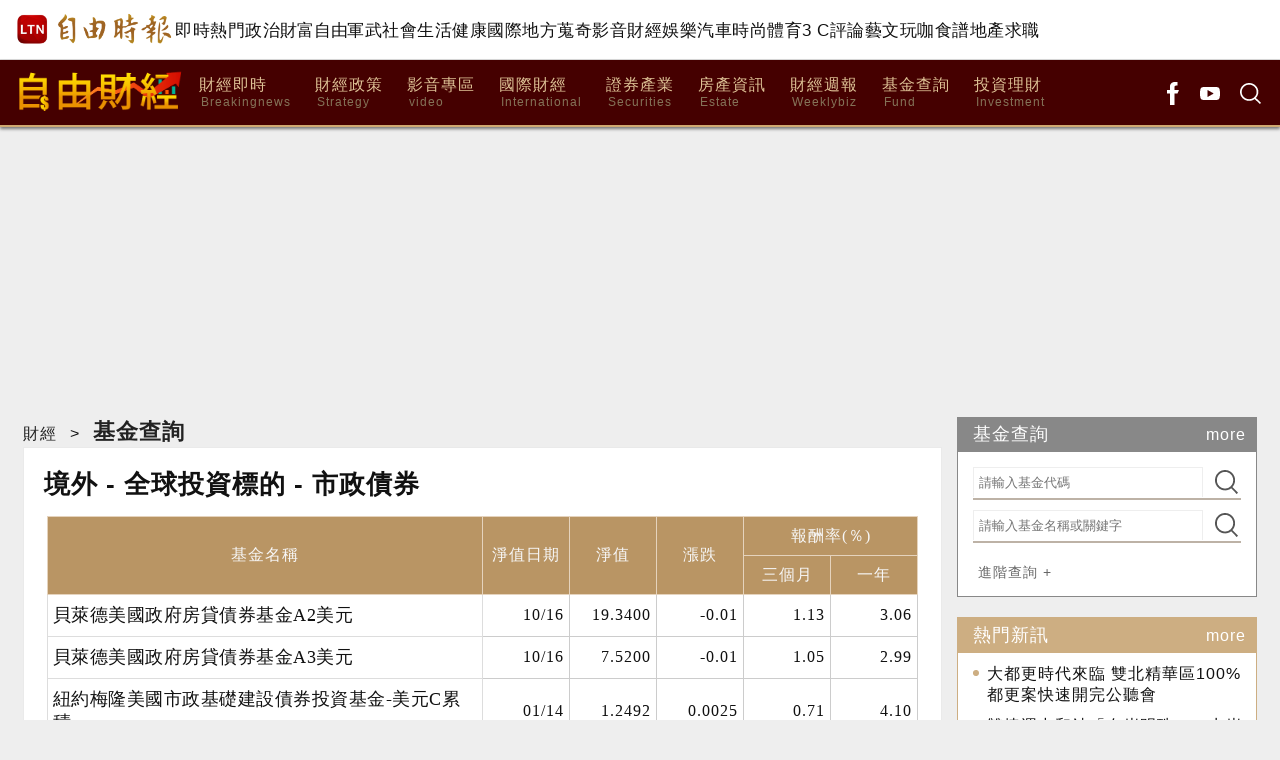

--- FILE ---
content_type: text/html; charset=UTF-8
request_url: https://ec.ltn.com.tw/fund/foreign/target/%E5%B8%82%E6%94%BF%E5%82%B5%E5%88%B8
body_size: 21259
content:
<!DOCTYPE html>
<html lang="zh-TW">
<head>
    <script>
    let cdnDate = '20260118185310';
    var pvDomain = 'pv.ltn.com.tw';
    var pvServer = 'pv.ltn.com.tw';
    var interstitialSlot;
    var staticSlot = false;
</script>
<script src="https://cache.ltn.com.tw/js/c.js"></script>
    <base href="https://ec.ltn.com.tw/">
    <meta name='ltn:device' content='R'/>
    <title>市政債券 - 自由財經</title>
<meta charset="utf-8" />
<meta name="viewport" content="width=device-width, initial-scale=1.0, maximum-scale=2.0, minimum-scale=1.0" />
<meta http-equiv="X-UA-Compatible" content="IE=edge,chrome=1" />
<meta property="og:site_name" name="application-name" content="自由時報電子報" />
<meta name="author" itemprop="author" content="自由時報電子報" />
<meta name="dcterms.rightsHolder" content="自由時報電子報" />
<meta name="copyright" content="自由時報電子報" />
<meta property="og:title" itemprop="name" content="市政債券 - 自由財經" />
<meta name="title" itemprop="headline" content="市政債券 - 自由財經" />
<meta name="keywords" content="自由財經,自由時報,自由時報電子報,Liberty Times Net,LTN" />
<meta name="news_keywords" itemprop="keywords" content="自由財經,自由時報,自由時報電子報,Liberty Times Net,LTN" />
<meta property="og:image" itemprop="image" content="https://ec.ltn.com.tw/assets/images/1200_ec.png" />
<meta property="og:image:type" content="image/png" />
<meta property="article:section" name="section" itemprop="articleSection" content="business" />
<meta name="description" itemprop="description" content="貝萊德美國政府房貸債券基金A2美元。貝萊德美國政府房貸債券基金A3美元。紐約梅隆美國市政基礎建設債券投資基金-美元C累積。紐約梅隆美國市政基礎建設債券投資基金-美元A累積。貝萊德環球政府債券基金A2美元。貝萊德環球政府債券基金A3美元。紐約梅隆美國市政基礎建設債券投資基金-歐元H避險累積。貝萊德環球政府債券基金Hedged A2歐元。貝萊德環球政府債券基金Hedged A3歐元。貝萊德環球政府債券基金C3美元。" />
<meta property="og:description" itemprop="description" content="貝萊德美國政府房貸債券基金A2美元。貝萊德美國政府房貸債券基金A3美元。紐約梅隆美國市政基礎建設債券投資基金-美元C累積。紐約梅隆美國市政基礎建設債券投資基金-美元A累積。貝萊德環球政府債券基金A2美元。貝萊德環球政府債券基金A3美元。紐約梅隆美國市政基礎建設債券投資基金-歐元H避險累積。貝萊德環球政府債券基金Hedged A2歐元。貝萊德環球政府債券基金Hedged A3歐元。貝萊德環球政府債券基金C3美元。" />
<meta property="og:url" itemprop="url" content="https://ec.ltn.com.tw/fund/foreign/target/%E5%B8%82%E6%94%BF%E5%82%B5%E5%88%B8" />
<meta property="fb:app_id" content="140490219413038" />
<meta property="twitter:card" content="summary" />
<meta property="twitter:site" content="@ltntw" />
<meta property="twitter:creator" content="@ltntw" />
<meta name="robots" content="index,follow" />
<meta name="googlebot" content="index,follow" />
<meta name="robots" content="max-image-preview:large" />
<link rel="shortcut icon" type="image/x-icon" sizes="192x192" href="https://ec.ltn.com.tw/assets/images/logo24-finance.png" />
<link rel="apple-touch-icon" sizes="180x180" href="https://ec.ltn.com.tw/assets/images/1200_ec.png" />
<link rel="apple-touch-icon-precomposed" sizes="180x180" href="https://ec.ltn.com.tw/assets/images/1200_ec.png" />
<link rel="image_src" type="image/png" href="https://ec.ltn.com.tw/assets/images/1200_ec.png" />
<link rel="canonical" itemprop="mainEntityOfPage" href="https://ec.ltn.com.tw/fund/foreign/target/%E5%B8%82%E6%94%BF%E5%82%B5%E5%88%B8" />
    <link rel="stylesheet" href="https://cache.ltn.com.tw/css/reset.css?20250202">
    <link rel="stylesheet" href="assets/css/ec_global.css?202510">
    <script src="https://cache.ltn.com.tw/js/jquery-3.4.1.min.js"></script>
    <script>
    var interstitial = 0;
    var userAgent = navigator.userAgent;
    var platform = navigator.platform;
    var iOSDevice = ['iPhone', 'iPad'];

    function isiPhone() {
        return (userAgent.indexOf('iPhone') >= 0) ? true : false;
    }

    function isAndroid() {
        return (userAgent.indexOf('Android') >= 0) ? true : false;
    }

    function isFB() {
        return (userAgent.indexOf('FB') >= 0) ? true : false;
    }

    function isLine() {
        return (userAgent.indexOf(' Line') >= 0) ? true : false;
    }

    function isChrome() {
        return (userAgent.indexOf('Chrome') >= 0 || userAgent.indexOf('CriOS') >= 0) ? true : false;
    }

    function isSimulator(device) {
        var i;
        var isDevice = true;
        for (i = 0; i < device.length; i++) {
            isDevice = (platform.indexOf(device[i]) >= 0) ? false : true;
            if (!isDevice) {
                break;
            }
        }
        return isDevice;
    }
    if (isFB()) {
        interstitial = 1;
    } else if (isLine()) {
        interstitial = 1;
    } else if (isAndroid() && !isChrome()) {
        interstitial = 1;
    } else if (isiPhone() && !isSimulator(iOSDevice) && !isChrome()) {
        interstitial = 1;
    }

    console.log('interstitial = ' + interstitial);
    var googletag = googletag || {}; googletag.cmd = googletag.cmd || [];
    googletag.cmd.push(function() {
        googletag.pubads().setTargeting("ltn_interstitial", [interstitial.toString()]);

    });
</script>
    <script src="assets/js/all_rwd.min.js?20241201"></script>
    <script>
    var keywords = $('meta[name="keywords"]').attr('content');
    var keywordsArr = keywords.split(',');
    for (var i = 0; i < keywordsArr.length; i++) {
        keywordsArr[i] = keywordsArr[i].trim()
    }
    var googletag = googletag || {};
    googletag.cmd = googletag.cmd || [];

    googletag.cmd.push(function() {
        googletag.pubads().setTargeting("ltn_keywords", keywordsArr);
    });
</script>
    <!-- 快訊 -->
    <script src="assets/js/jQuery.textSlider.min.js"></script>
    <!--右側欄固定-->
    <script src="assets/js/sidebar_space.min.js"></script>
    <!--lazyload-->
    <script src="https://cache.ltn.com.tw/js/lazyload.min.js"></script>
    <script src="https://cache.ltn.com.tw/js/resize_imgs_ltn.min.js"></script>
    <!-- DV360 Floodlight Tag -->
<script async src="https://www.googletagmanager.com/gtag/js?id=DC-9530821"></script>
<script>
    window.dataLayer = window.dataLayer || [];
    function gtag(){dataLayer.push(arguments);}
    gtag('js', new Date());
    gtag('config', 'DC-9530821');
</script>
<!-- Floodlight Tag -->

<!-- Google Tag Manager -->
<script async>(function(w,d,s,l,i){w[l]=w[l]||[];w[l].push({'gtm.start':
new Date().getTime(),event:'gtm.js'});var f=d.getElementsByTagName(s)[0],
j=d.createElement(s),dl=l!='dataLayer'?'&l='+l:'';j.async=true;j.src=
'https://www.googletagmanager.com/gtm.js?id='+i+dl;f.parentNode.insertBefore(j,f);
})(window,document,'script','dataLayer','GTM-P98PP75');</script>
<!-- End Google Tag Manager -->

<!-- Google Tag Manager (noscript) -->
<noscript><iframe src="https://www.googletagmanager.com/ns.html?id=GTM-P98PP75"
                  height="0" width="0" style="display:none;visibility:hidden"></iframe></noscript>
<!-- End Google Tag Manager (noscript) -->

<!-- Google Analytics PageView -->
<script async>
    (function(i,s,o,g,r,a,m) {i['GoogleAnalyticsObject']=r;i[r]=i[r]||function() {
        (i[r].q=i[r].q||[]).push(arguments)},i[r].l=1*new Date();a=s.createElement(o),
        m=s.getElementsByTagName(o)[0];a.async=1;a.src=g;m.parentNode.insertBefore(a,m)
    })(window,document,'script','//www.google-analytics.com/analytics.js','ga');

    ga('create', 'UA-31404335-1', 'auto');
    ga('require', 'displayfeatures');
    ga('require', 'linkid', 'linkid.js');
    ga('send', 'pageview');
</script>
<!-- Google Analytics PageView -->
    <script>
    var pvServer = "pv.ltn.com.tw";

    try {
        var domain=location.hostname; //ec.ltn.com.tw
        var a_group = "";
        var a_no = "";
        var type = "";
        //console.log(a_no);
        getScrNews(domain, type, a_group, a_no);
    }catch(e) {

    }
</script>
    <script>
    $(function () {
        // GA事件
        ga_ec_event();
    });
    // GA 點擊事件統計
    function ga_ec_event() {
        var base_root_org = 'http://ec.ltn.com.tw';

        var deviceDesc = $("meta[name='ltn:device']").attr('content') || 'U';
        /*取頁面說明*/
        var _pageDesc = $('.page-name').attr('data-desc');

        var pageDesc = deviceDesc+':'+_pageDesc;

        $(document.body).on('click.ga', '.boxInput', function(){
            var obj = $(this);
            var objDesc = obj.attr('data-desc');

            var par = obj.parents('.boxTitle');
            var boxDesc = par.attr('data-desc');

            var category = pageDesc;
            var action = boxDesc;
            var label = objDesc || ''; /*使用自定義說明*/

            ga_send_event(category,action,label);

        });

        $('.boxTitle').on('click.count', 'a', function(e){
            if(e.button!=0){return;}
            var lightboxName = this.className;
            if (lightboxName == 'image-popup-vertical-fit') {
                if(getinfo($(this), true)) {
                    if (!staticSlot) {
                        e.preventDefault();
                    }
                }
            } else {
                if(getinfo($(this), false)) {
                    if (!staticSlot) {
                        e.preventDefault();
                    }
                }
            }

        }).on('mouseup.count', 'a', function(e){
            if(e.button!=1){return;}
            getinfo($(this), true);
            if (!staticSlot) {
                e.preventDefault();
            }
        });

        function ltncookies_news(key, value, time_sec){
            var fn = ltncookies || function(){};
            fn(key, value, time_sec);
        }

        function setltncookies(area, item, elem){
            var ov_sec = 30;
            ltncookies_news("ltn_device", deviceDesc, ov_sec);
            ltncookies_news("ltn_page", _pageDesc, ov_sec);
            ltncookies_news("ltn_area", area, ov_sec);
            ltncookies_news("ltn_item", item, ov_sec);
            ltncookies_news("ltn_elem", elem, ov_sec);
        }

        function getinfo(obj, SendOnly){

            var objText = obj.text();
            var objDesc = obj.attr('data-desc');

            var par = obj.parents('.boxTitle');
            /*取區塊說明*/
            var boxDesc = par.attr('data-desc');
            /*是否用連結文字*/
            var useText = par.hasClass('boxText');

            var category = pageDesc;
            var action = boxDesc;
            var label = objDesc || ''; /*使用自定義說明*/
            if(useText && label==''){
                label = objText || ''; /*使用連結文字*/
            }

            var labelA = label;
            var idx = $('a', par).index(obj);
            if(label==''){
                /*記錄該區塊第幾則*/
                label = '第'+idx+'則';
            }

            var target = obj.attr('target');
            var href = '';
            var _href = obj.attr('href');

            if(_href){
                href = check_url(_href);
            }

            var send_type = 'send';

            if(!target && href!=''){
                send_type = 'redirect';
            }

            if(SendOnly) send_type = 'send';

            if (staticSlot) {
                send_type = 'send';
            }

            setltncookies(action, idx, labelA);  // Add area, item,
            if(send_type=='send'){
                ga_send_event(category,action,label);
                return false;
            }else{
                send2ga2page(category,action,label,href);
                return true;
            }
        }

        function check_url(_url){
            if((/^http:/).test(_url)){
                return _url;
            }else if((/^https:/).test(_url)){
                return _url;
            }else if((/^\/\//).test(_url)){
                return _url;
            }else if((/^javascript/).test(_url)){
                return '';
            }else if((/^#/).test(_url)){
                return '';
            }else{
                var base_root = $('base').attr('href') || base_root_org;
                return base_root+_url;
            }
        }

        /*GA事件追蹤:頁面不轉換*/
        function ga_send_event(category, title, label){
            ga_send_event_callback(category, title, label, function(){});
        }

        /*GA事件追蹤:頁面轉換*/
        function ga_send_event_callback(category, title, label, fn_callback){
            //return fn_callback();
            ga('send', 'event', category, title, label, {'hitCallback':
                    function() {
                        fn_callback();
                    }
            });
            //console.log(category+'-'+title+'-'+label);
            //return false;
        }

        /*GA事件追蹤:連結點擊*/
        function send2ga2page(category, title, label, url) {
            var redirectTriggered = false;

            ga_send_event_callback(category, title, label, function(){
                redirectTriggered = true;
                document.location = url;
            });

            setTimeout(function() {
                if (!redirectTriggered) {
                    document.location = url;
                }
            }, 1500);
        }
    };
</script>
    <!-- todayNews -->
    <script src="https://cache.ltn.com.tw/js/hotNewsUrl.js"></script>
    <script>
// fetchHotNews() variables
let hotNewsSource = "BUSINESS";

// load ad popin
function loadPopInRecommanded() {
    var pa = document.createElement('script');
    pa.type = 'text/javascript';
    pa.charset = "utf-8";
    pa.async = true;
    pa.src = window.location.protocol + "//api.popin.cc/searchbox/ltn_ec.js";
    var s = document.getElementsByTagName('script')[0];
    s.parentNode.insertBefore(pa, s);
};
// render hotNewsBottom section
function renderHotNewsBottom(data) {
    const list = document.querySelector('.todaynews');
        list.innerHTML = data.map((item, index) => `
        ${index === 2 ? '<li><div id="_popIn_recommend_ec_onlyad"></div></li>' : ''}
        <li>
            <a href="${item.LTRT_Url}" class="small" title="${item.LTRT_Title}" data-desc="P:${index}:${item.LTRT_Title}">
                <div class="resize_imgs_ltn">
                    <img class="lazy_imgs_ltn" src="assets/images/default.jpg" data-src="${item.LTRT_SmallPhotoPath}" alt="${item.LTRT_Title}" title="${item.LTRT_Title}" data-desc="P:${index}:${item.LTRT_Title}">
                </div>
                <h3>
                    ${item.LTRT_Title}
                    ${item.LTRT_VideoFlag ? '<span class="video"></span>' : ''}
                </h3>
            </a>
        </li>
    `).join('');

    // 如果 recommendations 的長度小於等於 2，且 _popIn 還沒代入，代入 _popIn
    if (data.length <= 2 && !list.innerHTML.includes('_popIn_recommend_ec_onlyad')) {
        list.innerHTML += '<li><div id="_popIn_recommend_ec_onlyad"></div></li>';
    }
}
// render hotNewsRight section 
function renderHotNewsRight(data) {
    //check data, if no data remove dom
    const hotNewsHtml = document.querySelector('.hotnews');
        hotNewsHtml.insertAdjacentHTML('beforeend',
            data.map((item, index) => `
            <a class="boxText" title="${item.LTRT_Title}" 
                href="${item.LTRT_Url}" 
                data-desc="T:${index}:${item.LTRT_Title}">
                ${item.LTRT_Title}
            </a>
        `).join('')
    );
}
// render hotNewsbottom Process
function renderHotNewsBottomProcess(data) {
    // render hotNewsBottom section
    renderHotNewsBottom(data);
    // load ad popin
    loadPopInRecommanded();
}
</script>    <!--更新時間:2026/01/18 18:53:10--><script>
let checkDevice = cookies_m.isPC() ? 'pc' : 'm';
</script>
<script data-cfasync="false" src="https://cache.ltn.com.tw/js/adpushup.min.js"></script>
<script src="https://cache.ltn.com.tw/js/cache_all.min.js"></script>
<script>
//fetch hotNews data

/**
 * 戳機器學習api
 * @param array categoryAndType 分類跟文章類別[0]分類 [1]文章類別
 * @param int limit 出幾則
 * @param string section 渲染的位置/區塊
 */
function fetchHotNews(categoryAndType, limit, section) {
    let requestData = {
        "category": categoryAndType[0],
        "article_type": categoryAndType[1] ? categoryAndType[1] : "",
        "limit": limit,
        "rh_guid": "guid string",
        "utm_source": hotNewsSource,
        "utm_medium": section
    };

    return fetchNews(hotNewsUrl, requestData, 'recommendations');
};

/**
 * 取機器學習的相關新聞
 * @param string ltc_no 新聞編號
 * @param string ltc_group 新聞分類
 * @param int limit 出幾則
 * @param string utmSource 來源
 */
function fetchRelatedNews(ltc_no, ltc_group, limit, utmSource='')
{
    let requestData = {
        "ltc_no": ltc_no,
        "ltc_group": ltc_group,
        "limit": limit,
        "utm_source": utmSource,
        "utm_medium": "relatedNews"
    };
    return fetchNews(relatedNewsUrl, requestData, 'related_news');
}

// 相關新聞與熱門新聞共用fetch
function fetchNews(url, requestData, resultKey) {
    let urlWithGET = new URL(url);
    urlWithGET.search = new URLSearchParams(requestData).toString();
    return fetch(urlWithGET, {
            headers: {
                "Content-Type": "application/json"
            }
        })
        .then(response => {
            if (!response.ok) {
                throw new Error('response error: ' + response.status);
            }
            return response.json();
        })
        .then(data => {
            if (data && data[resultKey]) {
                return data[resultKey];
            } else {
                return [];
            }
        })
        .catch(error => {
            console.error('fetch error:', error);
            return [];
        });
}

/**
 * 檢查originalMoreNews是否有ad並塞入FetchRelatedNews
 * data fetch回來的
 * originalMoreNews 原始的
 */
function insertAdToFetchRelatedNews(data, originalMoreNews)
{
    var hasAd = originalMoreNews.some(function(news) {
        return news.buy;
    });

    if (hasAd) {
        var adNews = originalMoreNews.filter(function(news) {
            return news.buy;
        });
        for (var i = 0; i < adNews.length; i++) {
            insertAdAtPosition(data, adNews[i], (3 + i * 3));
        }
    }
    return data;
}

/**
 * 在指定位置塞入廣告
 * data 整包資料
 * adNews 新聞
 * position 寫入位置
 */
function insertAdAtPosition(data, adNews, position)
{
    (data.length >= position) ? data.splice(position - 1, 0, adNews) : data.push(adNews);
    return data;
}

//if no data remove dom
function removeHotnewsDOM(sectionClass) {
    const elements = document.querySelectorAll('.' + sectionClass);
    elements.forEach(element => {
        element.remove();
    });
}
</script>
</head>
<script type='text/javascript'>
    var googletag = googletag || {};
    googletag.cmd = googletag.cmd || [];
    (function() {
        var gads = document.createElement('script');
        gads.async = true;
        gads.type = 'text/javascript';
        var useSSL = 'https:' == document.location.protocol;
        gads.src = (useSSL ? 'https:' : 'http:') +
            '//securepubads.g.doubleclick.net/tag/js/gpt.js';
        var node = document.getElementsByTagName('script')[0];
        node.parentNode.insertBefore(gads, node);
    })();
</script>

<script type='text/javascript'>
    googletag.cmd.push(function() {
        var dfp = {"pc":{"K1":{"slot":"\/21202031\/06-ec-sub-K1","size":"[[970, 90],[970, 160],[970, 250],[1260, 90],[1260, 160],[1260, 250], [1, 1]]","div":"ad-K1","class":"suggestTop suggestBottom adHeight250","collapse":0},"BD1":{"slot":"\/21202031\/06-ec-sub-BD1","size":"[[300, 250], [300, 600]]","div":"ad-BD1","class":"adHeight250","collapse":1},"BD2":{"slot":"\/21202031\/06-ec-sub-BD2","size":"[[300, 250], [300, 600]]","div":"ad-BD2","class":"suggestTop suggestBottom adHeight250","collapse":1}},"m":{"B1-ATF":{"slot":"\/21202031\/06-ec-mobile-sub-B1-ATF","size":"['fluid', [1, 1], [300, 250], [336, 280]]","div":"ad-B1-ATF","class":"suggestTop suggestBottom adHeight280","collapse":0},"B2":{"slot":"\/21202031\/06-ec-mobile-sub-B2","size":"['fluid', [1, 1], [300, 250], [336, 280]]","div":"ad-B2","class":"suggestTop adHeight280","collapse":1},"B3":{"slot":"\/21202031\/06-ec-mobile-sub-B3","size":"['fluid', [1, 1], [300, 250], [336, 280]]","div":"ad-B3","class":"suggestTop suggestBottom adHeight280","collapse":1},"I1-bottom":{"slot":"\/21202031\/06-ec-mobile-sub-I1-bottom","size":"['fluid', [1, 1], [320, 50], [320, 100]]","div":"ad-I1-bottom","class":"door-bottom door-bottom-head","collapse":1}}};
        var device = cookies_m.isPC() ? 'pc' : 'm';
        dfp = dfp[device] || [];
        for (var key in dfp) {
            // 蓋台廣告由cache_ads_h1.php控制
            if (key === 'H1') { continue; }
            if (dfp.hasOwnProperty(key)) {
                var ad = dfp[key];
                var adSize = eval(ad['size']);
                var bodyWidth = $('body').width();
                ad['size'] = [];
                for (var i in adSize) {
                    if (adSize[i][0] > bodyWidth) { continue; }
                    ad['size'].push(adSize[i]);
                }
                if (ad['collapse']) {
                    googletag.defineSlot(
                        ad['slot'],
                        ad['size'],
                        ad['div']
                    ).addService(googletag.pubads()).setCollapseEmptyDiv(true, false);
                } else {
                    googletag.defineSlot(
                        ad['slot'],
                        ad['size'],
                        ad['div']
                    ).addService(googletag.pubads()).setCollapseEmptyDiv(false, false);
                }
            }
        }

        googletag.pubads().addEventListener('slotRenderEnded', function(event) {
            // google回傳的廣告標籤(ex:ad-B1)
            var slotElementId = event.slot.getSlotElementId();

            // === 無廣告時要做的事 ===
            if (event.isEmpty) {
                // 記錄沒有廣告
                console.log('沒有'+slotElementId);
                // 移除廣告單元
                // $('#' + slotElementId).remove();
                return;
            }

            // === 有廣告時要做的事 ===
             // 移除 class suggest_default 樣式
            let adElement = document.getElementById(slotElementId);
            adElement && adElement.classList.remove("suggest_default");
            // 置底浮水印廣告，調整畫面不要蓋住footer
            if (slotElementId == 'ad-I1-bottom') {
                // 廣告的高度
                var ad_height = event.size[1];
                var $adI1Bottom = $('#ad-I1-bottom');
                // 調整廣告位置與footer墊底高度
                $adI1Bottom.css('height', ad_height + 'px');
                $('.door-bottom-space').show().css('height', ad_height + 'px');

                // 顯示關閉按鈕並綁定關閉事件
                if (ad_height > 50) {
                    // 調整Top按鈕高度
                    $('#top').css('bottom', (ad_height + 20) + 'px');
                    // 監聽關閉按鈕
                    $adI1Bottom.prepend('<i class="close"></i>');
                    $adI1Bottom.find('.close').click(function () {
                        $adI1Bottom.fadeOut(100);
                        $('.door-bottom-space').fadeOut(100);
                        $('#top').css('bottom', '100px');
                    });
                }
                return;
            }

            // 有IR1時顯示「請繼續往下閱讀...」
            if (slotElementId == 'ad-IR1' || slotElementId == 'ad-PCIR1') {
                // 顯示「請繼續往下閱讀...」(class="before_ir"在cache中寫的)
                $('p.before_ir').fadeIn(200);
                $('p.after_ir').fadeIn(200);
            }

            // 再檢查一次 ad-K1 ， 如果有 id ad-K10，把 ad-K1 刪除
            if (slotElementId == 'ad-K1') {
                let specialAdElement = document.getElementById('ad-K10');
                specialAdElement && specialAdElement.classList.remove("suggest_default");
            }
        });
        googletag.enableServices();
    });
</script>

<script>
    // 判斷裝置 並只呼叫相同裝置的廣告
    function displayDFP(div, dfpDevice) {
        var realDevice = cookies_m.isPC() ? 'pc' : 'm';
        if (dfpDevice !== realDevice) {
            $('#'+div).remove();
            return;
        }
        googletag.cmd.push(function() { googletag.display(div); });
    }
</script>
<body id="ec">
<script>
    // —— 1. 通用的 空閒 任務調度器 ——
    (function(global){
        // 存放所有待執行的任務
        const idleQueue = [];
        let scheduled = false;

        // 核心：在本次空閒時間內執行隊列中的任務
        function flushIdleTasks(deadline) {
            scheduled = false;
            // 只要還有空閒時間或已超時，且隊列不空，就繼續執行
            while ((deadline.timeRemaining() > 0 || deadline.didTimeout) && idleQueue.length) {
                const task = idleQueue.shift();
                try { task(); }
                catch(e){ console.error('空閒任務執行錯誤', e); }
            }
            // 如果還有任務未執行，安排下一輪
            if (idleQueue.length) scheduleFlush();
        }

        // 暴露到全局：用於添加新任務
        global.scheduleIdleTask = function(fn, options) {
            idleQueue.push(fn);
            if (!scheduled) {
                scheduled = true;
                if ('requestIdleCallback' in global) {
                    requestIdleCallback(flushIdleTasks, options);
                } else {
                    // fallback：在下一個畫面更新後或 50ms 後執行
                    setTimeout(() => {
                        // 構造一個模擬的 deadline 物件
                        flushIdleTasks({ timeRemaining: () => 0, didTimeout: true });
                    }, options && options.timeout || 50);
                }
            }
        };

        function scheduleFlush() {
            if ('requestIdleCallback' in global) {
                requestIdleCallback(flushIdleTasks);
            } else {
                setTimeout(() => flushIdleTasks({ timeRemaining: () => 0, didTimeout: true }), 50);
            }
        }
    })(window);
</script>
    <!--
Event snippet for LTN_Website_Audience on : Please do not remove.
Place this snippet on pages with events you’re tracking.
Creation date: 07/18/2019
-->
<script>
    //console.log('channel:ec', 'type:基金查詢', 'no:');
    gtag('event', 'conversion', {
        'allow_custom_scripts': true,
        'u1': 'ec',
        'u2': '基金查詢',
        'u3': '',
        'u4': '',
        'u5': '',
        'send_to': 'DC-9530821/invmedia/ltn_w0+standard'
    });
</script>
<noscript>
    <img src="https://ad.doubleclick.net/ddm/activity/src=9530821;type=invmedia;cat=ltn_w0;u1=ec;u2=基金查詢;u3=;u4=;u5=;dc_lat=;dc_rdid=;tag_for_child_directed_treatment=;tfua=;npa=;ord=1?" width="1" height="1" alt=""/>
</noscript>
<!-- End of event snippet: Please do not remove -->

    <link rel="stylesheet" href="https://cache.ltn.com.tw/css/rwd_head_tail.css?20251117" />

<!-- Header 開始 -->
<div class="ltnheader boxTitle boxText" data-desc="置頂選單">
    <div class="channel">
		        <a title="自由時報" href="https://www.ltn.com.tw" data-desc="自由時報" class="logo">
			<img src="https://cache.ltn.com.tw/images/ltn_logo.png" alt="自由時報" title="自由時報">
		</a>
		
        <!-- Header 選單 -->
        		<ul>
			<li><a title="即時" href="https://news.ltn.com.tw/list/breakingnews" data-desc="即時">即時</a></li>
			<li><a title="熱門" href="https://news.ltn.com.tw/list/breakingnews/popular" data-desc="熱門">熱門</a></li>
			<li><a title="政治" href="https://news.ltn.com.tw/list/breakingnews/politics" data-desc="政治">政治</a></li>
			<li class="li_rich"><a title="財富自由" href="https://stock.ltn.com.tw" data-desc="財富自由" target="_blank">財富自由</a></li>
			<li><a title="軍武" href="https://def.ltn.com.tw" data-desc="軍武">軍武</a></li>
			<li><a title="社會" href="https://news.ltn.com.tw/list/breakingnews/society" data-desc="社會">社會</a></li>
			<li><a title="生活" href="https://news.ltn.com.tw/list/breakingnews/life" data-desc="生活">生活</a></li>
			<li><a title="健康" href="https://health.ltn.com.tw" data-desc="健康">健康</a>
			<li><a title="國際" href="https://news.ltn.com.tw/list/breakingnews/world" data-desc="國際">國際</a></li>
			<li><a title="地方" href="https://news.ltn.com.tw/list/breakingnews/local" data-desc="地方">地方</a></li>
			<li><a title="蒐奇" href="https://news.ltn.com.tw/list/breakingnews/novelty" data-desc="蒐奇">蒐奇</a></li>
			<li><a title="影音" href="https://video.ltn.com.tw" data-desc="影音">影音</a></li>
			<li><a title="財經" href="https://ec.ltn.com.tw" data-desc="財經">財經</a></li>
			<li><a title="娛樂" href="https://ent.ltn.com.tw" data-desc="娛樂">娛樂</a></li>
			<li><a title="汽車" href="https://auto.ltn.com.tw" data-desc="汽車">汽車</a></li>
			<li><a title="時尚" href="https://istyle.ltn.com.tw" data-desc="時尚">時尚</a></li>
			<li><a title="體育" href="https://sports.ltn.com.tw" data-desc="體育">體育</a></li>
			<li><a title="3C" href="https://3c.ltn.com.tw" data-desc="3C">3 C</a></li>
			<li><a title="評論" href="https://talk.ltn.com.tw" data-desc="評論">評論</a></li>
			<li><a title="藝文" href="https://art.ltn.com.tw" data-desc="藝文">藝文</a></li>
			<li><a title="玩咖" href="https://playing.ltn.com.tw" data-desc="玩咖">玩咖</a></li>
			<li><a title="食譜" href="https://food.ltn.com.tw" data-desc="食譜">食譜</a></li>
			<li><a title="地產" href="https://estate.ltn.com.tw" data-desc="地產">地產</a></li>
			<li><a title="求職" href="https://ltn_jobs.yes123.com.tw/index.asp" data-desc="求職" target="_blank">求職</a></li>
		</ul>
    </div>
</div>    <style>
    @charset "utf-8";
    
/* CSS Document */
#mobileMenu * { -webkit-box-sizing:border-box; -moz-box-sizing:border-box; box-sizing:border-box; }
#mobileMenu{width:200px; /*width:100%;*/ height:100vh; overflow-y:scroll; overflow-x:hidden; transition:all 0.1s linear; font-size:16px; }
	#mobileMenu::-webkit-scrollbar { display: none; /*Chorme*/}
	#mobileMenu { scrollbar-width: none; /*FF*/}
	#mobileMenu { -ms-overflow-style: none; /*IE*/}
#mobileMenu a { color:#fff; cursor:pointer; }
#mobileMenu .MM { width:200px; background-color:#5e5e5e; position:absolute; top:0; z-index:50; box-shadow:0px 0px 8px 3px rgba(0,0,0,0.3), -6px 0px 10px 0px rgba(0,0,0,0.3) inset; }
.mobileMenu { display:none; height:100%; position:fixed; top:0; z-index:3001; }

/* ----------- ltn 相關 ----------- */
#mobileMenu div.MM div.ltn_home { display:block; width:100%; }
#mobileMenu .ltn_home a {
    display:block;
    height:50px;
    line-height:50px;
    position:relative;
    color:#fff;
    padding:0px 0px 0px 40px;
}
#mobileMenu .ltn_home a.home { border-bottom:2px solid #7d7d7d; }
#mobileMenu .ltn_home a.icon_item, #mobileMenu .ltn_home a.dot { border-top:1px solid #000; margin:0; }
#mobileMenu .ltn_home a.home:before, #mobileMenu .ltn_home a.dot:before, #mobileMenu .ltn_home a.icon_item:before {
    content:"";
    display:block;
    width:18px;
    height:20px;
    position:absolute;
    left:13px;
    top:15px;
}
#mobileMenu .ltn_home a.home:before, #mobileMenu .ltn_home a.icon_item:before { background-size: 18px; background-repeat: no-repeat; background-position: center 1px; }
#mobileMenu .ltn_home a.home:before { background-image: url(https://cache.ltn.com.tw/images/icon/mobileBT_home.svg); }
#mobileMenu .ltn_home a.app:before { background-image: url(https://cache.ltn.com.tw/images/icon/mobileBT_app.svg); }
#mobileMenu .ltn_home a.fb:before { background-image: url(https://cache.ltn.com.tw/images/icon/mobileBT_fb.svg); }
#mobileMenu .ltn_home a.line:before { background-image: url(https://cache.ltn.com.tw/images/icon/mobileBT_line.svg); }
#mobileMenu .ltn_home a.twitter:before { background-image: url(https://cache.ltn.com.tw/images/icon/mobileBT_x.svg); }
#mobileMenu .ltn_home a.dot:before {
    width: 6px;
    height: 6px;
    background-color: #fff;
    border-radius: 50%;
    left: 18px;
    top: 20px;
}

/* --- 調整IOS用 --- */
#mobileMenu .ltn_home .spacing { width:100%; height:120px; }
#mobileMenu .ltn_home a.dot { border-bottom:1px solid #000; }
/* --- 頻道調整用 --- */
#mobileMenu .MM .ltn_home a.app { background-color:transparent; border:none; border-radius:0; }
#mobileMenu .MM .ltn_home a.line { float:none; }

/* ----------- 所有頻道選單 ----------- */
#mobileMenu div.MM .mainM { background-color:#4a4947; border-bottom:4px solid #000; overflow:hidden; letter-spacing:4px; }
#mobileMenu .mainM .ltnM { background-color:#625d5a; border-bottom:3px solid #000; overflow:hidden; float:left;}
#mobileMenu .mainM a { display:block; float:left; width:50%; height:50px; line-height:50px; text-align:center; border-bottom:1px solid #000; border-right:1px solid #000; }
#mobileMenu .mainM a.full { width:100%; float:left; text-align:left; padding-left:30px; border-bottom:1px solid #000; border-right:none; }
#mobileMenu .mainM .ltnM a:nth-child(even) { border-right:none; }

/* ----------- 側邊陰影 ----------- */
#mobileMenu div.MM .channel, #mobileMenu div.MM .mainM, #mobileMenu div.MM .mainM .ltnM
{ box-shadow:-6px 0px 10px 0px rgba(0,0,0,0.2) inset, 3px 0px 7px 0px rgba(0,0,0,0.2) inset; }

/* ----------- 目前頻道選單 ----------- */
#mobileMenu div.MM .channel { background-color:#888; border-bottom:10px solid #000; overflow:hidden; padding:0;margin:0; }
#mobileMenu .channel .tit { height:25px; background-color:#000; color:#fff; font-size:0.85rem; line-height:25px; text-align:left; padding-left:10px; margin:0; }
#mobileMenu .channel a { padding-left:10px; display:block; float:left; width:50%; height:50px; line-height:50px; border-bottom:1px solid #000; border-right:1px solid #000; }
#mobileMenu .channel a.full { width:100%; float:left; border-bottom:1px solid #000; }
#mobileMenu .channel a.half img, #mobileMenu .channel a.full img { width:16px; vertical-align:middle; margin:0px 4px 3px 0px; }
#mobileMenu .channel a.half span, #mobileMenu .channel a.full span { letter-spacing:normal; }
#mobileMenu .channel a.half { clear:none; }/*程式用*/
#mobileMenu .channel a.word { line-height:1.3; padding-top:4px; }/*選項折行(5個字以上：廚房生活小知識)*/

/* --- 左側選單 --- */
.mobileMenu_left { left:-200px; }
#mobileMenu .mobileMenu_left_close { left: 200px; }
#mobileMenu .mobileMenu_left_MM { left: 0; }

/* --- 右側選單 --- */
.mobileMenu_right { right:-200px; }
#mobileMenu .mobileMenu_right_close { right: 200px; }
#mobileMenu .mobileMenu_right_MM { right:0; }

/* --- 遮罩 --- */
.maskMM { background:rgba(255,255,255,0.7); width:100vw; height:100vh; position:fixed; z-index:3000; top:0; left:0; right:0; overflow:hidden; transition:all 0.1s linear; display:none; }
.opacity { overflow-y:hidden; }
.VB { display:block; }
/* --- 側邊欄bt ---*/
.nav_bar { -webkit-tap-highlight-color:rgba(0,0,0,0); display:inline-block; vertical-align:middle; width:45px; height:45px; cursor:pointer; position:absolute; right:10px; top:0; background:url(https://cache.ltn.com.tw/images/icon/g_menu.svg) no-repeat center; background-size:20px; }
#mobileMenu .close { display:inline-block; vertical-align:middle; width:50px; height:50px; cursor:pointer; position:absolute; top:0; left:150px; z-index:55; background:url(https://cache.ltn.com.tw/images/icon/g_close.svg) no-repeat center, #aaa; background-size:30px; -webkit-tap-highlight-color:rgba(0,0,0,0); }

/* --- rwd頻道需要 ---*/
@media screen and (min-width:800px){
    #estate .maskbg, #talk .maskbg, #partner .maskbg { display:none; }
    #estate .nav_bar, #talk .nav_bar, #partner .nav_bar { display:none; }/*800以上隱藏手機版漢堡*/
}

/* --- google廣告 amp格式 修正 ---*/
div[id^='google_ads_iframe'] {
    margin: 0 auto;
}

    /* [MOBILE CSS] */
</style>
<script src="https://cache.ltn.com.tw/js/mobilemenu.js?20190708"></script>

<div id="mobileMenu" class="mobileMenu mobileMenu_right">
    <div class="close mobileMenu_right_close"></div>
    <div class="MM mobileMenu_right_MM">
        <!-- ltn首頁 -->
        <div class="ltn_home boxTitle boxText" data-desc="側邊選單:自由時報電子報">
            <a title="自由時報電子報" href="https://www.ltn.com.tw/" class="home">自由電子報</a>
        </div>
        <!-- 目前頻道選單 -->
                    <div class="channel partner boxTitle boxText" data-desc="側邊選單:自由財經">
                <div class="tit" data-desc="自由財經">自由財經</div>
                                        <a title="財經首頁" href="https://ec.ltn.com.tw" class="half" target="_self">財經首頁</a>
                                            <a title="財經即時" href="https://ec.ltn.com.tw/list/breakingnews" class="half" target="_self">財經即時</a>
                                            <a title="財經政策" href="https://ec.ltn.com.tw/list/strategy" class="half" target="_self">財經政策</a>
                                            <a title="國際財經" href="https://ec.ltn.com.tw/list/international" class="half" target="_self">國際財經</a>
                                            <a title="證券產業" href="https://ec.ltn.com.tw/list/securities" class="half" target="_self">證券產業</a>
                                            <a title="房產資訊" href="https://ec.ltn.com.tw/list/estate" class="half" target="_self">房產資訊</a>
                                            <a title="財經週報" href="https://ec.ltn.com.tw/list/weeklybiz" class="half" target="_self">財經週報</a>
                                            <a title="基金查詢" href="https://ec.ltn.com.tw/fund" class="half" target="_self">基金查詢</a>
                                            <a title="投資理財" href="https://ec.ltn.com.tw/list/investment" class="half" target="_self">投資理財</a>
                                            <a title="粉絲團" href="https://www.facebook.com/ec.ltn.tw" class="half" target="_blank"><img width='16' height='16' src='https://cache.ltn.com.tw/images/icon/mobileBT_fb.svg' alt='粉絲團' title='粉絲團'>粉絲團</a>
                                </div>
                <!-- 所有頻道選單 -->
        <div class="mainM boxTitle boxText" data-desc="側邊選單:頻道選單">
            <a title="自由影音" href="https://video.ltn.com.tw" class="full">自由影音</a>
            <!-- 即時 -->
            <div class="ltnM boxText">
                <a title="即時" href="https://news.ltn.com.tw/list/breakingnews">即時</a>
                <a title="熱門" href="https://news.ltn.com.tw/list/breakingnews/popular">熱門</a>
                <a title="政治" href="https://news.ltn.com.tw/list/breakingnews/politics">政治</a>
                <a title="軍武" href="https://def.ltn.com.tw">軍武</a>
                <a title="社會" href="https://news.ltn.com.tw/list/breakingnews/society">社會</a>
                <a title="生活" href="https://news.ltn.com.tw/list/breakingnews/life">生活</a>
                <a title="健康" href="https://health.ltn.com.tw">健康</a>
                <a title="國際" href="https://news.ltn.com.tw/list/breakingnews/world">國際</a>
                <a title="地方" href="https://news.ltn.com.tw/list/breakingnews/local">地方</a>
                <a title="蒐奇" href="https://news.ltn.com.tw/list/breakingnews/novelty">蒐奇</a>
            </div>
            <!-- 頻道 -->
			<a title="財富自由" href="https://stock.ltn.com.tw" class="full" target="_blank">財富自由</a>
            <a title="財經" href="https://ec.ltn.com.tw">財經</a>
            <a title="娛樂" href="https://ent.ltn.com.tw">娛樂</a>
            <a title="藝文" href="https://art.ltn.com.tw">藝文</a>
            <a title="汽車" href="https://auto.ltn.com.tw">汽車</a>
            <a title="時尚" href="https://istyle.ltn.com.tw">時尚</a>
            <a title="體育" href="https://sports.ltn.com.tw">體育</a>
            <a title="3C" href="https://3c.ltn.com.tw">3 C</a>
            <a title="評論" href="https://talk.ltn.com.tw">評論</a>
            <a title="玩咖" href="https://playing.ltn.com.tw">玩咖</a>
            <a title="食譜" href="https://food.ltn.com.tw">食譜</a>
            <a title="地產" href="https://estate.ltn.com.tw">地產</a>
            <!--<a style="cursor: default;"></a>-->
            <a title="專區" href="https://features.ltn.com.tw">專區</a>
            <a title="服務" href="https://service.ltn.com.tw">服務</a>
        </div>
        <!-- 其他 -->
        <div class="ltn_home boxTitle boxText" data-desc="側邊選單:其他選單">

            <a title="自由時報電子報APP" href="https://service.ltn.com.tw/app" target="_blank" class="icon_item app">自由電子報 APP</a>

            <a title="自由時報電子報粉絲團" href="https://www.facebook.com/m.ltn.tw" target="_blank" class="icon_item fb">自由電子報粉絲團</a>

            <a title="自由時報電子報Line" href="https://line.me/R/ti/p/%40ltnnews" target="_blank" class="icon_item line">自由電子報 Line</a>

            <a title="自由時報電子報Twitter" href="https://twitter.com/ltntw" target="_blank" class="icon_item twitter">自由電子報 X</a>

            <a title="熱門新訊" href="https://market.ltn.com.tw/m" class="dot">熱門新訊</a>

            <div class="spacing"></div>
        </div>
    </div>
</div>
<div id="maskMM" class="maskMM"></div>

    <header class="ecHeader" >
    <div class="con boxTitle boxText" data-desc="置頂選單">
        <a title="財經" href="https://ec.ltn.com.tw/" class="ecLogo" data-desc="財經"><img title="自由財經" alt="自由財經" src="assets/images/finance_logo.png"></a>
        <ul class="level1">
            <li><a title="財經即時" class="L1" href="https://ec.ltn.com.tw/list/breakingnews" data-desc="財經即時">財經即時<div class="fs">Breakingnews</div></a></li>
            <li><a title="財經政策" class="L1" href="https://ec.ltn.com.tw/list/strategy" data-desc="財經政策">財經政策<div class="fs">Strategy</div></a></li>
            <li><a title="影音專區" class="L1" href="https://ec.ltn.com.tw/video" data-desc="影音專區">影音專區<div class="fs">video</div></a></li>
            <li><a title="國際財經" class="L1" href="https://ec.ltn.com.tw/list/international" data-desc="國際財經">國際財經<div class="fs">International</div></a></li>
            <li><a title="證券產業" class="L1" href="https://ec.ltn.com.tw/list/securities" data-desc="證券產業">證券產業<div class="fs">Securities</div></a></li>
            <li><a title="房產資訊" class="L1" href="https://ec.ltn.com.tw/list/estate" data-desc="房產資訊">房產資訊<div class="fs">Estate</div></a></li>
            <li><a title="財經週報" class="L1" href="https://ec.ltn.com.tw/list/weeklybiz" data-desc="財經週報">財經週報<div class="fs">Weeklybiz</div></a></li>
            <li><a title="基金查詢" class="L1" href="https://ec.ltn.com.tw/fund" data-desc="基金查詢">基金查詢<div class="fs">Fund</div></a></li>
            <li><a title="投資理財" class="L1" href="https://ec.ltn.com.tw/list/investment" data-desc="投資理財">投資理財<div class="fs">Investment</div></a></li>
        </ul>

        <div class="nav_bar"></div>
        <a title="搜尋" id="search_btn" class="Hsearch" data-desc="搜尋"></a>
        <a title="自由財經Youtube" href="https://www.youtube.com/channel/UCdm3nYbbJ3gcbbOWhGDNqhw" class="yt" data-desc="自由財經Youtube"></a>
        <a title="自由財經粉絲專頁" href="https://www.facebook.com/ec.ltn.tw/" class="ec_fb" data-desc="自由財經粉絲專頁"></a>

        <!-- 搜尋 -->
        <div class="mask_search" data-desc="搜尋">
            <div class="mask"></div>
            <div class="mask_content">
                <div class="channel_search_close"></div>
                <p class="formTit">新聞查詢</p>
                <form class="form-search" id="searchb" action="https://ec.ltn.com.tw/search" name="form1" method="get">
                    <input type="text" name="keyword" placeholder="輸入關鍵字" class="boxText" data-desc="新聞查詢:輸入關鍵字">
                    <button class="boxInput" type="submit" data-desc="Search">Search</button>
                </form>
                <p class="formTit">基金查詢</p>
                <form class="form_fund" name="" method="get" action="https://ec.ltn.com.tw/fund/search">
                    <input type="text" name="fund_code" placeholder="請輸入基金代碼" class="boxText" data-desc="基金查詢:基金代碼">
                    <button class="boxInput" type="submit" data-desc="Search"/>Search</button>
                </form>
                <form class="form_fund" name="" method="get" action="https://ec.ltn.com.tw/fund/search">
                    <input type="text" name="keyword" placeholder="請輸入基金名稱或關鍵字" class="boxText" data-desc="基金查詢:關鍵字">
                    <button class="boxInput" type="submit" data-desc="Search"/>Search</button>
                </form>
            </div>
        </div>
    </div>
</header>

    <!-- 巨橫幅廣告 -->
    <div class="suggest">
            <!-- /21202031/06-ec-sub-K1 -->
    <div id="ad-K1"
        class="boxTitle suggestTop suggestBottom adHeight250 suggest_pc"
        data-desc="廣告ad-K1"
        style="text-align: center;">
            <script>displayDFP('ad-K1', 'pc');</script>
    </div>
    </div>

    <!-- 基金查詢清單頁 -->
<link rel="stylesheet" href="assets/css/ec_fund.css?2020819">
<script>
$(function() {
	//tr點擊跳轉
	$(".row-click-able").click(function() {
        window.document.location = $(this).data("href");
    });
});
</script>

<span class='page-name' data-desc="基金列表"></span>
<div class="content">
    <!-- 940 左側欄 開始 -->
    <section class="content940">
        <!-- 快訊 -->
        
        <!-- 麵包屑 + 分類標 -->
        <div class="breadcrumbs boxTitle" data-desc="麵包屑">
    <a title="首頁" href="https://ec.ltn.com.tw/" class="boxText" data-desc="麵包屑:首頁">財經</a>
                        <span>></span>
            <a title="基金查詢" href="https://ec.ltn.com.tw/fund" class="breadcrumbSort boxText" data-desc="麵包屑:基金查詢">基金查詢</a>
            </div>

        <!-- 基金查詢清單頁 -->
        <div class="whitecon boxTitle boxText" data-desc="列表">
                            <p class="EC_tit">
                    境外 -                    全球投資標的 -                    市政債券                </p>
                                        <div class="tableScroll">
                    <table class="fundlist">
                        <thead>
                            <tr>
                                <th width="50%" rowspan="2">基金名稱</th>
                                <th width="10%" rowspan="2">淨值日期</th>
                                <th width="10%" rowspan="2">淨值</th>
                                <th width="10%" rowspan="2">漲跌</th>
                                <th width="20%" colspan="2">報酬率(％)</th>
                            </tr>
                            <tr>
                                <th width="10%">三個月</th>
                                <th width="10%">一年</th>
                            </tr>
                        </thead>
                        <tbody>
                                                            <tr class="row-click-able" data-href="https://ec.ltn.com.tw/fund_detail/foreign/SHZ79"
                                    data-desc="T:0:貝萊德美國政府房貸債券基金A2美元">
                                    <th>貝萊德美國政府房貸債券基金A2美元</th>
                                    <td>10/16</td>
                                    <td>19.3400</td>
                                    <td>-0.01</td>
                                    <td>1.13</td>
                                    <td>3.06</td>
                                </tr>
                                                            <tr class="row-click-able" data-href="https://ec.ltn.com.tw/fund_detail/foreign/SHZ99"
                                    data-desc="T:1:貝萊德美國政府房貸債券基金A3美元">
                                    <th>貝萊德美國政府房貸債券基金A3美元</th>
                                    <td>10/16</td>
                                    <td>7.5200</td>
                                    <td>-0.01</td>
                                    <td>1.05</td>
                                    <td>2.99</td>
                                </tr>
                                                            <tr class="row-click-able" data-href="https://ec.ltn.com.tw/fund_detail/foreign/MLZ26"
                                    data-desc="T:2:紐約梅隆美國市政基礎建設債券投資基金-美元C累積">
                                    <th>紐約梅隆美國市政基礎建設債券投資基金-美元C累積</th>
                                    <td>01/14</td>
                                    <td>1.2492</td>
                                    <td>0.0025</td>
                                    <td>0.71</td>
                                    <td>4.10</td>
                                </tr>
                                                            <tr class="row-click-able" data-href="https://ec.ltn.com.tw/fund_detail/foreign/MLZ24"
                                    data-desc="T:3:紐約梅隆美國市政基礎建設債券投資基金-美元A累積">
                                    <th>紐約梅隆美國市政基礎建設債券投資基金-美元A累積</th>
                                    <td>01/14</td>
                                    <td>0.9971</td>
                                    <td>0.0021</td>
                                    <td>0.63</td>
                                    <td>3.82</td>
                                </tr>
                                                            <tr class="row-click-able" data-href="https://ec.ltn.com.tw/fund_detail/foreign/SHZ24"
                                    data-desc="T:4:貝萊德環球政府債券基金A2美元">
                                    <th>貝萊德環球政府債券基金A2美元</th>
                                    <td>01/16</td>
                                    <td>30.8600</td>
                                    <td>-0.04</td>
                                    <td>0.33</td>
                                    <td>2.33</td>
                                </tr>
                                                            <tr class="row-click-able" data-href="https://ec.ltn.com.tw/fund_detail/foreign/SHZ94"
                                    data-desc="T:5:貝萊德環球政府債券基金A3美元">
                                    <th>貝萊德環球政府債券基金A3美元</th>
                                    <td>01/16</td>
                                    <td>19.8200</td>
                                    <td>-0.03</td>
                                    <td>0.33</td>
                                    <td>2.33</td>
                                </tr>
                                                            <tr class="row-click-able" data-href="https://ec.ltn.com.tw/fund_detail/foreign/MLZ27"
                                    data-desc="T:6:紐約梅隆美國市政基礎建設債券投資基金-歐元H避險累積">
                                    <th>紐約梅隆美國市政基礎建設債券投資基金-歐元H避險累積</th>
                                    <td>01/14</td>
                                    <td>0.9951</td>
                                    <td>0.002</td>
                                    <td>0.29</td>
                                    <td>2.54</td>
                                </tr>
                                                            <tr class="row-click-able" data-href="https://ec.ltn.com.tw/fund_detail/foreign/SHZI6"
                                    data-desc="T:7:貝萊德環球政府債券基金Hedged A2歐元">
                                    <th>貝萊德環球政府債券基金Hedged A2歐元</th>
                                    <td>01/16</td>
                                    <td>23.6200</td>
                                    <td>-0.03</td>
                                    <td>0.00</td>
                                    <td>1.11</td>
                                </tr>
                                                            <tr class="row-click-able" data-href="https://ec.ltn.com.tw/fund_detail/foreign/SHZI7"
                                    data-desc="T:8:貝萊德環球政府債券基金Hedged A3歐元">
                                    <th>貝萊德環球政府債券基金Hedged A3歐元</th>
                                    <td>01/16</td>
                                    <td>15.2600</td>
                                    <td>-0.02</td>
                                    <td>-0.04</td>
                                    <td>1.06</td>
                                </tr>
                                                            <tr class="row-click-able" data-href="https://ec.ltn.com.tw/fund_detail/foreign/SHZF1"
                                    data-desc="T:9:貝萊德環球政府債券基金C3美元">
                                    <th>貝萊德環球政府債券基金C3美元</th>
                                    <td>01/16</td>
                                    <td>19.1900</td>
                                    <td>-0.02</td>
                                    <td>-0.14</td>
                                    <td>0.82</td>
                                </tr>
                                                            <tr class="row-click-able" data-href="https://ec.ltn.com.tw/fund_detail/foreign/SHZI8"
                                    data-desc="T:10:貝萊德環球政府債券基金Hedged C2歐元">
                                    <th>貝萊德環球政府債券基金Hedged C2歐元</th>
                                    <td>01/16</td>
                                    <td>16.7900</td>
                                    <td>-0.03</td>
                                    <td>-0.26</td>
                                    <td>0.38</td>
                                </tr>
                                                            <tr class="row-click-able" data-href="https://ec.ltn.com.tw/fund_detail/foreign/MLZ25"
                                    data-desc="T:11:紐約梅隆美國市政基礎建設債券投資基金-美元A配息(基金之配息來源可能為本金)">
                                    <th>紐約梅隆美國市政基礎建設債券投資基金-美元A配息(基金之配息來源可能為本金)</th>
                                    <td>01/14</td>
                                    <td>0.8168</td>
                                    <td>0.0017</td>
                                    <td>-1.55</td>
                                    <td>1.57</td>
                                </tr>
                                                            <tr class="row-click-able" data-href="https://ec.ltn.com.tw/fund_detail/foreign/MLZ28"
                                    data-desc="T:12:紐約梅隆美國市政基礎建設債券投資基金-歐元H避險配息(基金之配息來源可能為本金)">
                                    <th>紐約梅隆美國市政基礎建設債券投資基金-歐元H避險配息(基金之配息來源可能為本金)</th>
                                    <td>01/14</td>
                                    <td>0.7192</td>
                                    <td>0.0014</td>
                                    <td>-1.89</td>
                                    <td>0.31</td>
                                </tr>
                                                    </tbody>
                    </table>
                </div>
            

            <p class="precautionM boxTitle" data-desc="基金資料來源"><span>資料來源：</span>「<a href="https://www.moneydj.com/" title="MoneyDJ理財網" target="_blank" data-desc="MoneyDj-Link">MoneyDJ理財網</a>」</p>
        </div>
    </section>
    <link rel="stylesheet" href="assets/css/ec_right.css?20210726">
<!-- 300 右邊欄 開始 -->
<aside>
    <!-- 側邊欄程式定位用 -->
    <div id="right" class="right300">
        <!-- 首頁用：熱門影音 -->
        
        <div class="suggest">
                    </div>

        <div class="suggest">
                <!-- /21202031/06-ec-sub-BD1 -->
    <div id="ad-BD1"
        class="boxTitle adHeight250 suggest_pc"
        data-desc="廣告ad-BD1"
        style="text-align: center;">
            <script>displayDFP('ad-BD1', 'pc');</script>
    </div>
        </div>

        <!-- 基金查詢 -->
<div class="asideBlock fundsearch boxTitle" data-desc="基金查詢">
    <a title="基金查詢" href="https://ec.ltn.com.tw/fund" data-desc="基金查詢:首頁"><p>基金查詢<span>more</span></p></a>
    <div class="box">
        <form name="" method="get" action="https://ec.ltn.com.tw/fund/search">
            <input type="text" name="fund_code" placeholder="請輸入基金代碼" class="boxText" data-desc="基金查詢:基金代碼">
            <input type="submit" name="" value="" />
        </form>
        <form name="" method="get" action="https://ec.ltn.com.tw/fund/search">
            <input type="text" name="keyword" placeholder="請輸入基金名稱或關鍵字" class="boxText" data-desc="基金查詢:關鍵字">
            <input type="submit" name="" value="" />
        </form>
        <a title="進階查詢" href="https://ec.ltn.com.tw/fund" class="more boxText" data-desc="進階查詢:首頁">進階查詢 +</a>
    </div>
</div>

        
            <!-- 熱門新訊 -->
    <div class="asideBlock boxTitle boxText" data-desc="熱門新訊">
        <a title="熱門新訊" href="https://market.ltn.com.tw" data-desc="more"><p>熱門新訊<span>more</span></p></a>
        <ul class="market">
                                                <li>
                        <a title="大都更時代來臨 雙北精華區100%都更案快速開完公聽會" href="//market.ltn.com.tw/article/18150" class="boxText" data-desc="T:0:大都更時代來臨 雙北精華區100%都更案快速開完公聽會">
                            大都更時代來臨 雙北精華區100%都更案快速開完公聽會                        </a>
                    </li>
                                                                <li>
                        <a title="雙捷運中和站「左岸明珠」！水岸小坪數讓利  引爆雙北菁英移居潮" href="//market.ltn.com.tw/article/18159" class="boxText" data-desc="T:1:雙捷運中和站「左岸明珠」！水岸小坪數讓利  引爆雙北菁英移居潮">
                            雙捷運中和站「左岸明珠」！水岸小坪數讓利  引爆雙北菁英移居潮                        </a>
                    </li>
                                                                <li>
                        <a title="成長看得見 信義房屋發長期發展獎金8.5億" href="//market.ltn.com.tw/article/18152" class="boxText" data-desc="T:2:成長看得見 信義房屋發長期發展獎金8.5億">
                            成長看得見 信義房屋發長期發展獎金8.5億                        </a>
                    </li>
                                                                <li>
                        <a title="健康送禮成主流 堅果禮盒連9年霸榜！" href="//market.ltn.com.tw/article/18158" class="boxText" data-desc="T:3:健康送禮成主流 堅果禮盒連9年霸榜！">
                            健康送禮成主流 堅果禮盒連9年霸榜！                        </a>
                    </li>
                                    </ul>
    </div>
    <script>
        $(function(){
            $('ul.market').find('li.marketDom').find('a').each(function(){
                var adHref = $(this).attr('href');
                $(this).attr('href', adHref + '&device=' + adDevice + '&source=' + document.URL);
            });
        });
    </script>

        <div class="suggest">
                <div class="ad_w300 boxTitle ad328 ADBottom" data-desc="內廣">
        <div class="C1">
                            <a title="insidead" style="display: none;" href="https://pv6.ltn.com.tw/click?ano=2026010518543541" data-desc="insidead" target="_blank" >
                    <img title="廣告" alt="廣告" src="https://img.ltn.com.tw/Upload/suggest/328/328161185.jpg"/>
                </a>
                    </div>
        <script>
            function ADRandCeil(min,max) {
                return Math.ceil(Math.random() * (max - min + 1) + min - 1);
            }
            T = $(".ad328 .C1");
            if (T.length > 0) {
                $.each(T, function () {
                    ADRand = ADRandCeil(1, $("a", this).length) - 1;
                    $("a:eq(" + ADRand + ")", this).show();
                    var adno = $("a:eq(" + ADRand + ")", this).attr("href");
                    var adnoArray = new Array();
                    adnoArray = adno.split("=");
                    var adpv = $('<img title="廣告" alt="廣告" style="display:none" src="https://pv6.ltn.com.tw/impression?ano=' + adnoArray[1] + '&device=' + adDevice + '&' + new Date().getTime()  + '" alt="內廣曝光">');
                    adpv.appendTo(this);
                    $("a", this).each(function () {
                        $(this).attr('href', $(this).attr('href') + '&device=' + adDevice + '&source=' + document.URL);
                    });
                });
            }
        </script>
    </div>
        </div>

        <div class="asideFB">
    <iframe src="https://www.facebook.com/plugins/page.php?href=https%3A%2F%2Fwww.facebook.com%2Fec.ltn.tw%2F&tabs=tabs&width=300&height=130&small_header=false&adapt_container_width=true&hide_cover=false&show_facepile=true&appId" width="300" height="130" style="border:none;overflow:hidden;display:block;" scrolling="no" frameborder="0" allowTransparency="true" allow="encrypted-media"></iframe>
</div>
        <div class="suggest">
                <!-- /21202031/06-ec-sub-BD2 -->
    <div id="ad-BD2"
        class="boxTitle suggestTop suggestBottom adHeight250 suggest_pc"
        data-desc="廣告ad-BD2"
        style="text-align: center;">
            <script>displayDFP('ad-BD2', 'pc');</script>
    </div>
        </div>

        <!-- 注目新聞 -->
<div class="hotnews boxTitle boxText" data-desc="注目新聞">
    <p>注目新聞</p>
    <!-- render dom -->
</div>

<script>
    // 只在 pc 版頁面執行 fetchHotNews
    if (checkDevice == 'pc') {
        // 抓第一篇的今日熱門資料
        document.addEventListener('DOMContentLoaded', () => {
            fetchHotNews(["business"], 5, "hotnews_right")
                .then(data => {
                    (data.length > 0) ? renderHotNewsRight(data): removeHotnewsDOM('hotnews.boxTitle.boxText');
                });
        })
    }
</script>
        <div class="suggest">
                    </div>
    </div>
</aside>
</div>

    <div class="top boxTitle" id="top" data-desc="top"><a href="javascript:void(0);" data-desc="top" title="top"></a></div>

    
<div class="footer_sort boxTitle" data-desc="底部選單">
    <a href="https://ec.ltn.com.tw/list/breakingnews" title="財經即時" data-desc="財經即時">財經即時</a>
    <a href="https://ec.ltn.com.tw/list/strategy" title="財經政策" data-desc="財經政策">財經政策</a>
    <a href="https://ec.ltn.com.tw/list/international" title="國際財經" data-desc="國際財經">國際財經</a>
    <a href="https://ec.ltn.com.tw/list/securities" title="證券產業" data-desc="證券產業">證券產業</a>
    <br>
    <a href="https://ec.ltn.com.tw/list/estate" title="房產資訊" data-desc="房產資訊">房產資訊</a>
    <a href="https://ec.ltn.com.tw/list/weeklybiz" title="財經週報" data-desc="財經週報">財經週報</a>
    <a href="https://ec.ltn.com.tw/fund" title="基金查詢" data-desc="基金查詢">基金查詢</a>
    <a href="https://ec.ltn.com.tw/list/investment" title="投資理財" data-desc="投資理財">投資理財</a>
</div>

<footer class="ec_footer boxTitle" data-desc="底部選單">
    <a title="自由時報" href="https://www.ltn.com.tw" data-desc="自由時報"><img title="自由時報" alt="自由時報" src="https://cache.ltn.com.tw/images/logo_foot.png"></a>
    <p>自由時報版權所有不得轉載 <span>© 2026 The Liberty Times. All Rights Reserved.<span></p>
</footer>

    <!-- 浮水印廣告 -->
    <div class="suggest">
            <!-- /21202031/06-ec-mobile-sub-I1-bottom -->
    <div id="ad-I1-bottom"
        class="boxTitle door-bottom door-bottom-head suggest_m"
        data-desc="廣告ad-I1-bottom"
        style="text-align: center;">
            <script>displayDFP('ad-I1-bottom', 'm');</script>
    </div>
        <div class='door-bottom door-bottom-space' style="display:none;"></div>
    </div>
    <script src="assets/js/rwdImageLazyload.min.js"></script>
<script src="https://cache.ltn.com.tw/js/getTargetTime.js"></script>
<script type='text/javascript'><!--//<![CDATA[
    const thisTimeZoneDate = new Date();
    const inTheTimeZone = (function () {
        const checkTimeZone = [-5, -6, -7, -8];
        // ../cache/js/getTargetTime.js:getDiffTime() 兩地相差時間
        for (let key in checkTimeZone) {
            if (getDiffTime(thisTimeZoneDate, checkTimeZone[key]) === 0) {
                return true;
            }
        }
        return false;
    })();

    function checkSpecificDate() {
        const today = new Date();
        const year = today.getFullYear();
        const month = today.getMonth() + 1;
        const date = today.getDate();
        return (year === 2023 && month === 10 && date >= 1 && date <= 31);
    }

    const show_amg_footer = (function () {
        const AMGHostName = location.hostname.toLowerCase().replace(".ltn.com.tw", "");
        const AMGOpenTime = {
            'www':[
                {'start': '2020-09-28T00:00:00', 'end': '2220-09-28T00:00:00'}
            ],
            'news': [
                {'start': '2020-09-28T00:00:00', 'end': '2220-09-28T00:00:00'}
            ],
            'auto': [
                {'start': '2020-09-28T00:00:00', 'end': '2220-09-28T00:00:00'}
            ],
            'sports': [
                {'start': '2020-09-28T00:00:00', 'end': '2220-09-28T00:00:00'}
            ],
            '3c': [
                {'start': '2020-09-28T00:00:00', 'end': '2220-09-28T00:00:00'}
            ],
            'ec': [
                {'start': '2020-09-28T00:00:00', 'end': '2220-09-28T00:00:00'}
            ],
            'features': [
                {'start': '2020-09-28T00:00:00', 'end': '2220-09-28T00:00:00'}
            ],
            'istyle': [
                {'start': '2020-09-28T00:00:00', 'end': '2220-09-28T00:00:00'}
            ],
            'art': [
                {'start': '2020-09-28T00:00:00', 'end': '2220-09-28T00:00:00'}
            ],
            'food': [
                {'start': '2020-09-28T00:00:00', 'end': '2220-09-28T00:00:00'}
            ],
            'estate': [
                {'start': '2020-09-28T00:00:00', 'end': '2220-09-28T00:00:00'}
            ],
            'ent': [
                {'start': '2020-09-28T00:00:00', 'end': '2220-09-28T00:00:00'}
            ],
            'health': [
                {'start': '2020-09-28T00:00:00', 'end': '2220-09-28T00:00:00'}
            ],
            'playing': [
                {'start': '2020-09-28T00:00:00', 'end': '2220-09-28T00:00:00'}
            ],
        };
        //AMGOpenTime沒設定的頻道回傳false防測試機報錯
        if (AMGOpenTime[AMGHostName] != 'undefined') {
            const AMGNowTime = thisTimeZoneDate.getFullYear() + "-" + ('0' + (thisTimeZoneDate.getMonth() + 1)).substr(-2, 2) + "-" + ('0' + thisTimeZoneDate.getDate()).substr(-2, 2) + "T" + ('0' + thisTimeZoneDate.getHours()).substr(-2, 2) + ":" + ('0' + thisTimeZoneDate.getMinutes()).substr(-2, 2) + ":" + ('0' + thisTimeZoneDate.getSeconds()).substr(-2, 2);
            let openTime = AMGOpenTime[AMGHostName];
            for (let key in openTime) {
                let start = openTime[key]['start'];
                let end = openTime[key]['end'];
                if (AMGNowTime >= start && AMGNowTime <= end) {
                    return true;
                }
            }
        }
        return false;
    })();

    const get_amg_zoneid = (function () {
        const AMGHostName = location.hostname.toLowerCase().replace(".ltn.com.tw", "");
        switch (AMGHostName) {
            case 'health':
            case 'ent':
            case 'istyle':
            case 'art':
            case 'playing':
            case 'food':
                return '562';
            case 'ec':
            case 'estate':
            case 'auto':
            case 'sports':
            case '3c':
                return '680';
            default:
                return '96';
        }
    })();

    const shiftvValue = (function () {
        const AMGHostName = location.hostname.toLowerCase().replace(".ltn.com.tw", "");
        switch (AMGHostName) {
            case 'health':
            case 'ent':
            case 'istyle':
            case 'art':
            case 'playing':
            case 'food':
                return '22';
            case 'ec':
            case 'estate':
            case 'auto':
            case 'sports':
            case '3c':
            default:
                return '15';
        }
    })();

    if (inTheTimeZone && show_amg_footer) {
        let ox_u = 'https://amgs5.com/AS/www/delivery/al.php?zoneid=' + get_amg_zoneid + '&layerstyle=simple&align=center&valign=bottom&padding=2&padding=2&shifth=0&shiftv=' + shiftvValue + '&closebutton=t&backcolor=FFFFFF&bordercolor=000000';

        if (document.context) ox_u += '&context=' + escape(document.context);
        document.write("<scr"+"ipt type='text/javascript' src='" + ox_u + "'></scr"+"ipt>");
    }
//]]>--></script>
<script>
    let webPushOrigin = 'https://www.ltn.com.tw';
    let webPushFile = webPushOrigin + '/webNotificationCheck';
    let webPushNotification = webPushOrigin + '/webNotification';

    // 監聽檢查回應
    window.addEventListener('message',function(e) {
        if (e.origin == webPushOrigin) {
            if (e.data == 'isOK') {
                let checkIframe = document.getElementById('checkIframe');
                checkIframe.contentWindow.postMessage('getPermission', webPushOrigin);
            } else if (e.data == 'granted') {
                $("#checkIframe").remove();
                console.log(e.data);
            } else if (e.data == 'denied' || e.data == 'default') { //default or denied
                $("#checkIframe").remove();
                console.log(e.data);
                softConfirm();
            }
        }
    },false);

    $(function() {
        let webPush = getCookie("softPush");
        if (webPush === undefined || webPush < 1) {
            if (userAgent.indexOf('Chrome') >= 0 || userAgent.indexOf('Firefox') >= 0 || userAgent.indexOf('Edge/') >= 0) {
                initFcm();
            } else if (userAgent.indexOf('Safari') >= 0) {
            }
        }
    });

    //檢查notification
    function initFcm()
    {
        console.log('check notification');
        if ('Notification' in window) {
            checkFcm();
        }
    }

    //檢查notification permission
    function checkFcm()
    {
        console.log('checkFcm');
        let checkIframe = document.createElement('iframe');
        checkIframe.setAttribute('id', 'checkIframe');
        checkIframe.setAttribute('src', webPushFile);
        checkIframe.setAttribute('allow', 'payment');
        document.body.appendChild(checkIframe);
    }

    //觸發軟詢問
    function softConfirm()
    {
        let softPushNotificaton = document.createElement('div');
        softPushNotificaton.setAttribute('class', 'softPush_notification');

        let softPushNotificationImg = document.createElement('img');
        softPushNotificationImg.setAttribute('src', 'https://news.ltn.com.tw/assets/images/all/ltn.png');
        softPushNotificationImg.setAttribute('alt', '自由時報');
        softPushNotificaton.appendChild(softPushNotificationImg);

        let softPushNotificationSpan = document.createElement('span');
        softPushNotificationSpan.setAttribute('class', 'softPush_word');
        let softPushNotificationText = document.createTextNode('感謝您的訂閱 自由時報電子報隨時提供您最即時、熱門的新聞訊息。');
        softPushNotificationSpan.appendChild(softPushNotificationText);
        softPushNotificaton.appendChild(softPushNotificationSpan);

        let softPushNotificationButton = document.createElement('button');
        softPushNotificationButton.setAttribute('class', 'softPush_confirm');
        softPushNotificationText = document.createTextNode('訂閱');
        softPushNotificationButton.appendChild(softPushNotificationText);
        softPushNotificaton.appendChild(softPushNotificationButton);

        softPushNotificationButton = document.createElement('button');
        softPushNotificationButton.setAttribute('class', 'softPush_refuse');
        softPushNotificationText = document.createTextNode('暫時不要');
        softPushNotificationButton.appendChild(softPushNotificationText);
        softPushNotificaton.appendChild(softPushNotificationButton);

        document.body.appendChild(softPushNotificaton);
    }

    //設定軟詢問時間
    function setSoftPushCookie(extension = 0)
    {
        let st = "";
        let expires = new Date();
        //延展時間
        extension = (extension == 0) ? 7 * 24 * 60 * 60 * 1000 : extension;
        expires.setTime(expires.getTime() + extension);
        let ti = getCookie("softPush");
        if (ti === undefined) ti = 0;
        st = "softPush=" + (Number(ti)+1) +"; domain=ltn.com.tw;expires=" + expires.toGMTString() +"; path=/";
        document.cookie = st;
    }

    $(document).on("click",".softPush_confirm",function() {
        window.open(webPushNotification);
        getScrNews('www.webPush.ask', 'ask', '', '1');
        $(".softPush_notification").remove();
    });

    $(document).on("click",".softPush_refuse",function(){
        $(".softPush_notification").remove();
        getScrNews('www.webPush.ask', 'ask', '', '0');
        setSoftPushCookie();
    });
</script>
<style>
    /******************** 瀏覽器推播通知 ********************/
    .softPush_notification { width: 400px; height: 170px; padding: 20px; border-radius: 10px; position: fixed; left: 50%; margin-left: -200px; top: 28%;  background: #fbfbfb; box-shadow: 0px 0px 30px 6px rgb(0 0 0 / 40%); z-index:  300; text-align: justify;}
    .softPush_notification img { width: 80px; height: auto; float: left; margin-right: 10px; }
    .softPush_notification span.softPush_word { margin-bottom: 10px; font-size: 18px; line-height: 30px; font-family: 'Noto Sans TC', "微軟正黑體";}
    .softPush_notification button { border-radius: 5px; padding: 5px 8px; letter-spacing: 1px; cursor: pointer; border: 0px; font-size: 16px;}
    .softPush_notification button.softPush_confirm { position: absolute; right: 25px; bottom: 20px; background: #daa01c; color: #fff; transition: .2s linear;}
    .softPush_notification button.softPush_refuse { position: absolute; right: 80px; bottom: 20px; color: #8e8e8e; transition: .2s linear;}
    .softPush_notification button.softPush_confirm:hover { background: #c58901; }
    .softPush_notification button.softPush_refuse:hover { background: #dedede; }

    @media screen and (max-width:500px) {
        /* 瀏覽器推播通知 */
        .softPush_notification {
            width: 280px;
            height: 140px;
            padding: 16px;
            margin-left: -140px;
        }

        .softPush_notification img {
            width: 60px;
        }

        .softPush_notification span.softPush_word {
            font-size: 16px;
            line-height: 24px;
        }

        .softPush_notification button {
            padding: 6px 12px;
            font-size: 12px;
        }

        .softPush_notification button.softPush_confirm,
        .softPush_notification button.softPush_refuse {
            bottom: 12px;
        }

        .softPush_notification button.softPush_confirm {
            right: 16px;
        }
    }
</style>
<script src="https://cache.ltn.com.tw/js/initAviviD.min.js"></script>
<script>
document.addEventListener('DOMContentLoaded', function () {
    initAviviD();
});
</script>
</body>
</html>


--- FILE ---
content_type: text/html; charset=UTF-8
request_url: https://auto-load-balancer.likr.tw/api/get_client_ip.php
body_size: -134
content:
"18.223.151.119"

--- FILE ---
content_type: text/html; charset=utf-8
request_url: https://www.google.com/recaptcha/api2/aframe
body_size: 153
content:
<!DOCTYPE HTML><html><head><meta http-equiv="content-type" content="text/html; charset=UTF-8"></head><body><script nonce="_VA5rIk94s9yzuxDyqbblw">/** Anti-fraud and anti-abuse applications only. See google.com/recaptcha */ try{var clients={'sodar':'https://pagead2.googlesyndication.com/pagead/sodar?'};window.addEventListener("message",function(a){try{if(a.source===window.parent){var b=JSON.parse(a.data);var c=clients[b['id']];if(c){var d=document.createElement('img');d.src=c+b['params']+'&rc='+(localStorage.getItem("rc::a")?sessionStorage.getItem("rc::b"):"");window.document.body.appendChild(d);sessionStorage.setItem("rc::e",parseInt(sessionStorage.getItem("rc::e")||0)+1);localStorage.setItem("rc::h",'1768733601287');}}}catch(b){}});window.parent.postMessage("_grecaptcha_ready", "*");}catch(b){}</script></body></html>

--- FILE ---
content_type: text/css
request_url: https://ec.ltn.com.tw/assets/css/ec_global.css?202510
body_size: 4949
content:
@charset "utf-8";
/* CSS Document header + footer + 廣告 + 共用 */
body { background-color:#eee; color:#111; line-height:1.3; }
a:link, a:visited, a:active { color:#111; }
img { width:100%; }
/* 表格共用 */
table { border-collapse:collapse; border-spacing:0; font-family:'微軟正黑體'; }
table tbody td.date, table tbody th.date { text-align:center !important; } /* 齊中：表格用日期 */
table tbody td.up { color:#222; } /* 淨值表 + 績效表：正值 */
table tbody td.down { color:#e50014; } /* 淨值表 + 績效表：負值 */
/* 下拉式選單 (▼) */
select { background:transparent; -webkit-appearance:none; /*Chrome*/ -moz-appearance:none; /*FF*/ appearance:none;/*CSS3*/ }
select::-ms-expand { display:none; /*IE*/}
select { display:inline-block; padding:0; margin:0; overflow:hidden; position:relative; background-color:#fff; background:url(../images/arrow.png) no-repeat 97% center #fff;background-size:15px; }

.content { max-width:1260px; width:100%; margin:15px auto 0px; overflow:hidden; }
section.content940 { max-width:940px; width:100%; float:left; margin:0 auto; overflow:hidden; letter-spacing:1px; }
article { width:100%; margin:0 auto 20px; overflow:hidden; } /* 首頁用 */
.whitecon { float:left; width:100%; background-color:#fff; border:1px solid #eaeaea; margin-bottom:30px; } /* 列表、內頁用 */
#ec .ltnheader .Hcon .nav_bar { display:none; } /* 原主站漢堡選單 隱藏  */
#ec .ecHeader .con .nav_bar { display:none; }

@media screen and (min-width:1140px) and (max-width:1300px ) {
	.content { padding:0 1%; margin:15px auto 10px; }
	section.content940 { max-width:100%; width:calc(100% - 300px - 15px); }
}
@media screen and (max-width:1139px) { /*側邊欄隱藏*/
    .content, section.content940 { width:100%; padding:0; }
    .content { margin:15px auto 0px; }
	section.content940 { float:none; }
	.whitecon { float:none; margin:0px auto 30px; overflow:hidden; } 
}    
@media screen and (max-width:960px) {
    .content { padding:0 1%; margin:0px auto; }
    section.content940 article { margin-top:15px; } /* 撐開首頁大圖和header之間 */
}
@media screen and (max-width:500px) {
    .content, section.content940 { padding:0; margin:0; }
    section.content940 article { margin-top:0; } /* 手機版：若沒廣告 → 首頁大圖和header相連 */
    .whitecon { margin:0px auto 15px; padding:0px; }
}  

/* ---------------------------- 廣告共用 ---------------------------- */
.suggest { clear:both; } /* 內頁熱門新聞下兩則廣告(b1b2)用 */
.suggest > div { margin-bottom:20px; }
/* 內文頁2則廣告並排 300*250 */
.suggest div.b1b2 { display:inline-block; margin:0px 10px 20px; }
#ad-sponsors-B2 , #ad-sponsors-B1 { display:inline-block; margin:0 10px; }
/* 內頁你可能有興趣 */
#_popIn_recommend_ec { margin:0px 0px 20px; } 

@media screen and (max-width:850px) {
    .suggest #ad-K1 { display: none; }
}    
@media screen and (max-width:700px) {
    .suggest_pc { display: none; } 
    .suggest_m { display: block; } /* 廣告切換電腦版手機版 */
    .suggest div.b1b2 { display:none; } /* 文末兩則300*250並排 */
    div.suggestBottom { margin-bottom: 15px; } /* 廣告下推 */
    div.suggestTop { margin-top:15px; } /* 告廣上推 */
}   
    
/* ---------------------------- top ---------------------------- */
div.top { display:none; width:45px; height:45px; border-radius:100%; clear:both; position:fixed; bottom:130px; right:30px; z-index:50; box-shadow:0 0 6px 1px rgba(0,0,0,0.2); }
.top a { display:block; width:45px; height:45px; line-height:0; border-radius:100%; cursor:pointer; background-color:#cdae82; position:absolute; top:0; }
.top a:before { content: "︿"; display:inline-block; color:#111; font-size:25px; font-weight:600; position:relative; top:7px; left:10px; }
.top a:after { content:"TOP"; color:#111; font-size:15px; font-weight:600; letter-spacing:1px; position:relative; top:24px; left:7px; }
.top a:hover, .top a:active { background-color:#a58353; }
.top a:hover:before, .top a:active:before, .top a:hover:after, .top a:active:after { color:#fff; }

/* ---------------------------- ec header ---------------------------- */
.ecHeader { width:100%; height:67px; background-color:#450000; border-bottom:2px solid #cfa972; box-shadow:0 2px 3px rgba(0,0,0,0.5); position: -webkit-sticky; position:sticky; top:0; z-index:200; }
.ecHeader .con { position:relative; max-width:1260px; width:100%; height:67px; margin:0px auto; padding:0 0 0 5px; }
.ecHeader .con a.ecLogo { display:inline-block; width:170px; margin:10px 0 0; float:left; }
.ecHeader .con a.echLogo img { width:170px; height:auto; }
.ecHeader .con ul.level1 { display:inline-block; float:left; height:67px; margin:0 0 0 0.6%; }
.ecHeader .con ul.level1 li { float:left; height:65px; text-align:left; margin:0px 6px 0px 0px; padding:0px 6px 0px 6px; position:relative; }
.ecHeader .con ul.level1 li:last-child { margin:0px; }
.ecHeader .con ul.level1 li a.L1 { display:inline-block; color:#dec195; font-size:16px; padding:15px 6px 0 0; letter-spacing:1px; position:relative; }
.ecHeader .con ul.level1 li a.L1:hover { color:#fdd300; }
.ecHeader .con ul li a.L1 .fs{ font-size: 12px; text-align: left; color:#847257; margin-left:2px; transition:all 0.3s ease-out; letter-spacing: 1px; }
.ecHeader .con ul li a.L1:hover .fs{ color:#a58e6d; }
/* 社群分享 icon */
.ecHeader a.yt, .ecHeader a.ec_fb, .ecHeader .con a.Hsearch { display:block; float:right; width:40px; height:67px; margin:0; cursor:pointer; }
.ecHeader a.yt { background:url(https://cache.ltn.com.tw/images/icon/w_yt.svg) no-repeat center; background-size:20px; }
.ecHeader a.ec_fb { width:35px; background:url(https://cache.ltn.com.tw/images/icon/w_fb.svg) no-repeat center; background-size:12px; }
/* 搜尋共用 (使用點擊 ) */
.ecHeader .con a.Hsearch { background:url(https://cache.ltn.com.tw/images/icon/w_search.svg) no-repeat center; background-size:21px; }
a.Hsearch:hover, a.Hsearch:active, a.yt:hover, a.yt:active, a.ec_fb:hover,a.ec_fb:active { opacity:0.7; }
/* 搜尋 input */
::-webkit-input-placeholder, :-moz-placeholder, ::-moz-placeholder, :-ms-input-placeholder { color:#bbb; letter-spacing:0.5px; font-family:"新細明體"; font-size:16px; }
/* 搜尋 close */
.channel_search_close { width:97%; height:40px; background:url(https://cache.ltn.com.tw/images/icon/w_close.svg) no-repeat center right; background-size:21px; cursor:pointer; }
/* 搜尋遮罩 */
.mask_search { width:400px; height:120px; position:absolute; z-index:10; top:75px; right:0px; display:none; }
.mask { width:400px; height:120px; background:rgba(0,0,0,0.8); position:absolute; right:0px; }
/* 搜尋框箭頭 */
.mask:before { content:""; width:0; height:0; display:block; border-style:solid; border-color:transparent transparent rgba(0,0,0,0.8); border-width:0px 8px 10px; position:absolute; top:-9px; right:2%;}
.mask_content { width:100%; position:relative; top:12px;}
/* 搜尋內容 */
.mask_search form.form-search, form.form_fund { padding:0px; margin:0 auto; text-align:center; }
.mask_search form input[type="text"], form.form_fund input[type="text"] { width:70%; height:2rem; font-size:16px; border:none; padding:0 0 0 5px; font-family:"微軟正黑體"; }
.mask_search form button { background-color:#cc6600; color:#fff; font-size:13px; letter-spacing:1px; padding:5px 12px; margin:10px 0px 10px 10px; border:none; border-radius:3px; }
.mask_search form button:hover , .mask_search form button:active { color:#fff87f; }
.mask_search p.formTit, form.form_fund { display:none; }

@media screen and (min-width:1181px) and (max-width:1260px ) {
    /* 搜尋共用 (使用點擊 )*/
    .mask_search , .mask { right:0; }
    .mask:before { right:2%; }
}
@media screen and (max-width:1180px) {
    /* ----------- 漢堡選單 ----------- 隱藏 header 選單，手機版選單出現  */
    #ec header.ecHeader .con .nav_bar { -webkit-tap-highlight-color:rgba(0,0,0,0); display:inline-block; vertical-align:middle; cursor:pointer; float:right; width:45px; height:67px; background:url(https://cache.ltn.com.tw/images/icon/w_menu.svg) no-repeat center; background-size:21px; position:static; }
    #ec header.ecHeader .con .nav_bar:hover, #ec header.ecHeader .con .nav_bar:active { opacity:0.7; }
    header.ecHeader .con ul.level1 { display:none; } 
    .ecHeader .con a.ecLogo { width:160px; margin:12px 0 0; }
    /* 搜尋共用 (使用點擊 )*/
    .mask:before { right:15%; }
}
@media screen and (max-width:1139px) {
    .mask_search { width:350px; height:280px; }
    .mask { width:350px; height:280px; }
    .mask_content { padding:0px 10px; top:10px; }
    .mask_search form.form-search { margin:0px auto 20px; }
    .mask_search p.formTit { display:block; margin:0 auto; width:95%; color:#fb7; }
    form.form_fund { display:block; } 
}
@media screen and (max-width:900px) { 
    /* 主站 ltn 高度統一為 50px */
    /* 頻道高度改為 50px */
    #ec header.ecHeader .con .nav_bar { width:40px; height:50px; }
    .ecHeader, .ecHeader .con, .ecHeader .con a.Hsearch, .ecHeader a.yt, .ecHeader a.ec_fb { height:50px; }
    .ecHeader .con a.ecLogo { width:135px; margin:7px 0px 0px; }
    .ecHeader .con a.ecLogo img { width:135px; }
    /* 搜尋共用 (使用點擊 ) */
    .mask_search { top:57px; }
}
@media screen and (max-width:500px) {
    .ecHeader { box-shadow:0 2px 3px rgba(0,0,0,0.3); }
    .ecHeader a.yt, .ecHeader a.ec_fb { display:none; }
    .ecHeader .con a.ecLogo img { width:130px; }
    /* 搜尋共用 (使用點擊 ) */
    .mask:before { display:none; }
    /* 搜尋遮罩 */
    .mask_search { width:100%; height:100vh; position: fixed; z-index:10; top:0px; left:0px; }
    .mask { width:100%; height:100vh; top:0px; left:0px; }
    .mask_content { width:100%; max-width:600px; min-width:300px; margin:10px auto 0px; position:relative; }
    .mask_search form.form-search { margin:0px auto 30px; }
    .mask_search form.form_fund { margin:0px auto 10px; }
    .mask_content p.formTit { width:83%; }
    .mask_search form button { vertical-align:bottom; margin:0 0 0 10px; }
    /* 搜尋內容 */
    .mask_search form input[type="text"] { width:65%; height:2rem; font-size:16px; border:none; border-bottom:1px solid #fff; height:2.5rem; line-height:2.5rem; margin:auto; background-color:transparent; color:#fff; padding:0 0 0 5px; } 
}
@media screen and (max-width:380px) {
    .mask_content { padding:0px 15px; }
    .mask_search form input[type="text"] { width:70%; }
    .mask_content p.formTit { width:95%; }
}
@media screen and (max-width:330px) {
    .ecHeader .con a.ecLogo { width:120px; margin:8px 5px 0; }
    .ecHeader .con a.ecLogo img { width:120px; }
}

/* ---------------------------- footer ---------------------------- */
.footer_sort { display:none; } /* 行動裝置 footer 底部選單 */
.ec_footer { width:100%; background-color:#fff; clear:both; padding:15px; text-align:center; }
.ec_footer a { display:inline-block; margin:0px auto 5px; }
.ec_footer img { height:26px; width:auto; }
.ec_footer p , .ec_footer p span { font-size:13px; letter-spacing:1px; line-height:1.5; }

@media screen and (max-width:600px) {
    .ec_footer p span { display:block; line-height:1.3; }
    /* 行動裝置 footer 底部選單 */
    .footer_sort { display:block; width:100%; background-color:#f6f6f6; border-top: 1px solid #ddd; margin:0px auto; padding:15px 10px; text-align:center; }
    .footer_sort a { width:21%; font-size:1rem; color:#9b6a32; padding:10px 0; display:inline-block; position:relative; }
    .footer_sort a:after { content:""; display:inline-block; width:1px; height:10px; background-color:#dabc96; position:absolute;right:-2px;top:16px;}
    .footer_sort a:nth-child(4):after, .footer_sort a:nth-child(9):after { display:none; }
}
@media screen and (max-width:380px) {
    .ec_footer img { width:100px; }
    .footer_sort { padding:15px 0; }
    .footer_sort a { font-size:0.9rem; padding:5px 0; }
    .footer_sort a:after { top:9px; }
}    
@media screen and (max-width:330px) {
    .ec_footer p , .ec_footer p span { font-size:0.7rem; }
}

/* --------------------------- 共用分類大標 ：首頁、週報、影音 --------------------------- */
a.sortitle { display:block; clear:both; width:100%; height:36px; line-height:36px; color:#fff; background-color:#8c6949; padding:0px 10px 0 10px; border-left:3px solid #cfa972; }
a.sortitle span { float:right; font-size:14px; padding-right:5px; }/*more*/
a.sortitle:hover, a.sortitle:hover span { color:#ffe76f; }

/* ---------------------------- 共用分類標(白底)：基金 + 匯率 ---------------------------- */
p.EC_tit { font-size:26px; line-height:1.3; font-weight:bold; letter-spacing:1px; margin:0px; padding:20px 20px 10px; }
p.EC_tit font { display:block; font-size:16px; letter-spacing:1px; line-height:1.7; color:#555; font-weight:normal; } /* 標題前 - 基金名稱 */
p.EC_tit span { display:inline; font-size:16px; letter-spacing:1px; line-height:1.7; color:#555; font-weight:normal; padding:0 0 0 10px; } /* 標題後 */
p.EC_tit i { color:#c60; font-size:1rem; } /* 基金查詢結果 筆數 */
/* 小標 */
p.EC_subtit { font-size:23px; font-weight:bold; letter-spacing:1px; margin:5px 20px 10px; clear:both; } 
p.EC_subtit:before { content:""; display:inline-block; width:0.2rem; height:20px; background-color:#c60; margin:0px 8px -2px 0px; }
/* 分隔線 */
.whitecon hr { border:none; border-top:1px solid #ccc; border-bottom:1px solid #ccc; height:3px; margin:5px 20px 20px; }

@media screen and (max-width:400px) {
    p.EC_tit { font-size:23px; }
    p.EC_tit font { font-size:0.85rem; }
    p.EC_subtit{ font-size:20px; }
}
@media screen and (max-width:330px) {
    p.EC_tit { padding:20px 10px 10px; }
    p.EC_subtit{ margin:5px 10px 10px; padding:0; }
    p.EC_subtit:before { margin:0px 5px -2px 3px; } 
    .whitecon hr { margin:5px 10px 20px; }
}    
    
/* ---------------------------- img class 國旗小圖用：側邊欄換匯 + 匯率首頁(台灣銀行牌告匯率) ---------------------------- */
.USD { clip:rect(0px 26px 17px 0px); top:0;left:0; }
.HKD { clip:rect(0px 52px 17px 26px); top:0;left:-26px; }
.GBP { clip:rect(0px 78px 17px 52px); top:0;left:-52px; }
.AUD { clip:rect(0px 104px 17px 78px); top:0;left:-78px; }
.CAD { clip:rect(0px 130px 17px 104px); top:0;left:-104px; }
.SGD { clip:rect(17px 26px 34px 0px); top:-17px;left:0px; }
.CHF { clip:rect(18px 52px 34px 26px); top:-17px;left:-26px; }
.JPY { clip:rect(18px 78px 35px 52px); top:-17px;left:-52px; }
.ZAR { clip:rect(18px 104px 34px 78px); top:-17px;left:-78px; }
.SEK { clip:rect(18px 130px 34px 104px); top:-17px;left:-104px; }
.NZD { clip:rect(35px 26px 51px 0px); top:-34px;left:0px; }
.THB { clip:rect(35px 52px 51px 26px); top:-34px;left:-26px; }
.PHP { clip:rect(35px 78px 51px 53px); top:-34px;left:-52px; }
.IDR { clip:rect(35px 104px 52px 79px); top:-34px;left:-78px; }
.EUR { clip:rect(35px 130px 51px 104px); top:-34px;left:-104px; }
.KRW { clip:rect(53px 26px 70px 0px); top:-51px;left:0px; }
.VND { clip:rect(53px 52px 70px 26px); top:-51px;left:-26px; }
.MYR { clip:rect(53px 78px 70px 52px); top:-51px;left:-52px; }
.CNY { clip:rect(53px 104px 70px 78px); top:-51px;left:-78px; }

/* ---------------------------- 麵包屑 ---------------------------- */
.breadcrumbs { width:100%; height:30px; margin:0px; overflow:hidden; clear:both; }
.breadcrumbs span { margin:0px 8px; }
.breadcrumbs a { color:#222; font-size:16px; }
.breadcrumbs a:hover { color:#cc6600; }
.breadcrumbs a.breadcrumbSort { display:inline; font-size:22px; line-height:30px; font-weight:bold; }

@media screen and (max-width:960px) {
    .breadcrumbs { margin:10px 0px 0px 0px; }
}
@media screen and (max-width:500px) {
    .breadcrumbs { padding:0 0 0 10px; }
}
@media screen and (max-width:380px) {
    .breadcrumbs a { letter-spacing:-1px; }
    .breadcrumbs a.breadcrumbSort { font-size:22px; }
}
@media screen and (max-width:330px) {
    .breadcrumbs { font-size:13px; letter-spacing:0; }
    .breadcrumbs a.breadcrumbSort { font-size:20px; }
}

/* ---------------------------- 快訊 ---------------------------- */
#marquee { width:100%; height:45px; background-color:#fff; border-bottom:1px solid #cfa972; position:relative; overflow:hidden; margin:0px auto 15px; z-index:2; }
#marquee:before { content:"快訊";z-index:50;position:absolute;top:13px;left:16px;color:#fff;letter-spacing:1px;}
#marquee:after { content:"";display:inline-block;width:65px;height:45px;background-color:#cfa972;position:absolute;top:0;left:0;}
.marqueebox { width:100%; overflow:hidden; display:inline-block;}
.marqueebox ul li { height:46px;line-height:46px; padding-left:80px; font-weight:bold; }
.marqueebox ul li a { font-size:22px;color:#c00;}
.marqueebox ul li a:hover { color:#000;}
.marqueebox ul li span { float:right;color:#999;}
.marqueebox:before { content:"";display:inline-block;width:2px;height:45px;background-color:#cfa972;position:absolute;top:0;left:67px;}
.marqueebox:after { content:"";display:inline-block;width:0;height:0;position:absolute;top:0;left:0;z-index:50; border-top:13px solid #eee;border-right:13px solid transparent;}
#marquee .up, #marquee .down { float:right;display:inline-block;width:0;height:0;cursor: pointer; position:absolute; }
#marquee .up { border-color:transparent transparent #cc0000 transparent; border-style: solid; border-width: 6px;top:15px; right:25px;}
#marquee .down { border-color:#cc0000 transparent transparent transparent; border-style: solid; border-width: 6px;top:20px; right:55px;}

@media screen and (max-width:960px) {
    #marquee { margin:15px auto; }
}   
@media screen and (max-width:800px) {
    .marqueebox ul li a { font-size:20px; }    
}
@media screen and (max-width:700px) {
    #marquee:before { left:10px; top:15px; font-size:0.9rem; }
    #marquee:after { width:50px; }
    .marqueebox:before { left:52px; }
    .marqueebox ul li { padding-left:60px; }
    #marquee .up { right:12px; }
    #marquee .down { right:40px; }
    .marqueebox ul li a { font-size:18px; }
}
@media screen and (max-width:500px) {    
    #marquee { height:60px; background-color:#edddc5; border-bottom:none; margin:0 0 15px; }
    #marquee .up , #marquee .down , .marqueebox:after { display:none; }
    #marquee:before { content:"快訊"; color:#fff; letter-spacing:1px; position:absolute; top:20px; left:13px; z-index:5; }
    #marquee:after { content:""; display:inline-block; width:60px; height:60px; background-color:#8c6949; position:absolute; top:0; left:0; }
    .marqueebox { width:100%; }
    .marqueebox:before { content:""; width:0; height:0; background-color:transparent; border-style:solid; border-width:6px 8px; border-color:transparent transparent transparent #8c6949; position:absolute; top:24px; left:60px;}
    .marqueebox ul { margin:0px 5px 0px 75px; }
    .marqueebox ul li { width:100%; height:60px; line-height:1.2; padding-left:0; display:table; }
    .marqueebox ul li a { color:#111; font-size:18px; display:table-cell; vertical-align:middle; }
}    

/* --------------------------- 瀏覽器更新提醒 --------------------------- */
.ie9{width:800px;overflow:hidden;padding:25px 0;margin:0 auto;border:1px solid #ddd;}
.ie9 p{padding:0px 55px;margin:0px;font-size:18px;color:#222;line-height:30px;}
.button{padding:15px 0; }
.button a{display:block;height:40px;line-height:40px;border:1px solid #999;background-color:#f7f7f7; float:right;text-align:center;vertical-align:middle;padding:0px 15px;margin:0 10px; color:#2052d1;}
.button a:hover{background-color:#ddd;color:#222;}
a.close {width:40px;height:40px;margin:0 40px 0px 20px; padding:0px;}
a.close img{width:35px;margin-top:3px;}


--- FILE ---
content_type: text/css
request_url: https://ec.ltn.com.tw/assets/css/ec_fund.css?2020819
body_size: 1802
content:
@charset "utf-8";
/* CSS Document */

/* ---------------------------- fundIndex 基金共用 - 資料來源：MoneyDJ ---------------------------- */
.precautionM { width:95%; margin:15px auto; font-size:18px; line-height:1.7; text-align:right; }
.precautionM a { color:#a57f4b; }
.precautionM a:hover { color:#cc6600; }

/* ---------------------------- fundIndex 基金查詢：查詢表 ---------------------------- */
.formBox { margin:25px 20px; padding:0px 15px 15px; font-size:18px; background-color:#f6f6f6; border:1px solid #eee; border-radius:5px; }
form.searchform { width:100%; margin:15px 0; padding:10px 0; border-bottom:1px dotted #ccc; }
form.searchform span { display:inline-block; width:12%; float:left; line-height:30px; } /* 標：基金代碼 + 關鍵字 */
form.searchform input[type="text"] { display:inline-block; float:left; width:40%;height:30px; padding:0 5px; border:1px solid #ccc; font-size:16px; } /* 基金查詢 */
form.searchform input.fundsearch[type="submit"] { border:none; width:30px; height:30px; cursor:pointer; background:url(../images/bt_search.png) center no-repeat; background-size:22px; margin:0 0 0 10px; }
form.searchform input.fundsearch[type="submit"]:hover { background:url(../images/bt_search2.png) center no-repeat; background-size:22px; }

@media screen and (max-width:820px) {
    form.searchform span { width:15%; }
}
@media screen and (max-width:670px) {
    form.searchform span { width:20%; }
    form.searchform input[type="text"] { width:50%; }
}
@media screen and (max-width:500px) {
    form.searchform span { width:26%; }
    form.searchform input[type="text"] { width:60%; }
}
@media screen and (max-width:380px) {
    form.searchform { margin:5px 0; }
    form.searchform span { width:100%; }
    form.searchform input[type="text"] { width:85%; }
}
@media screen and (max-width:330px) {
    div.formBox { margin:20px 10px; padding:0px 10px 10px; }
}

/* ---------------------------- fundIndex 基金查詢：境內境外列表 ---------------------------- */
div.checklist { margin:10px 20px 20px; padding:20px 15px; font-size:18px; background-color:#f6f6f6; border:1px solid #eee; border-radius:5px; overflow:hidden; }
div.checklist span { display:inline-block; width:8%; float:left; line-height:30px; } /* 標：境內境外 */
div.checklist dl { display:block; width:92%; float:right; }
div.checklist dl dt { display:block;width:100%;line-height:30px; clear:both; border-top:1px dotted #ccc;padding:8px 0 5px;color:#cc6600; } /* 分類標 */
div.checklist dl dt:first-child { border-top:none;padding-top:0; }
div.checklist dl dd { display:inline-block; float:left; }
div.checklist dl dd a { display:inline-block; background-color:#fff; cursor:pointer; padding:4px 10px 5px; margin:0 20px 15px 0; border-radius:3px; }
div.checklist dl dd a:hover { background-color:#666; color:#fff; }

@media screen and (max-width:820px) {
    div.checklist span { width:10%; }
    div.checklist dl { width:90%; }
}
@media screen and (max-width:670px) {
    div.checklist span { width:12%; }
    div.checklist dl { width:88%; }
    div.checklist dl dd a { border-bottom:1px solid #ccc; }
}
@media screen and (max-width:500px) {
    div.checklist { padding:0; font-size:1.2rem; border:none; }
    div.checklist span { width:100%; float:none; background-color:#666; color:#fff; padding:5px 10px; }
    div.checklist dl { width:95%; float:none; margin:10px auto; }
    div.checklist dl dd a { margin:0 15px 15px 0; }
}
@media screen and (max-width:330px) {
    div.checklist { margin:10px 10px 20px; }
}
    
/* ---------------------------- fundList 基金查詢清單頁(表格) ---------------------------- */
.tableScroll { margin:0px auto; width:95%; }
table.fundlist { margin:5px auto 30px; width:100%; }
/* 表頭 */
table.fundlist thead th { text-align:center; vertical-align:middle; background-color:#b99564; color:#f7f7f7; font-weight:normal; border:1px solid #e5d3bd; padding:9px 5px; }
.tableScroll table.fundlist thead tr:first-child th:first-child, .tableScroll table.fundlist tbody tr th:first-child { width:50%; }
/* 基金列表 */
table.fundlist tbody th { border:1px solid #ddd; text-align:left; padding:9px 5px; font-size:18px; font-weight:normal; line-height:1.3; letter-spacing:0.03rem; } /* 基金名稱 */
table.fundlist tbody td { border:1px solid #ccc; text-align:right; padding:0 5px; vertical-align:middle; } /* 基金數值 */
table.fundlist tbody td a:hover { color:#c60; }
table.fundlist tbody tr:hover { background-color:#f7f7f7; cursor:pointer; } /* 基金查詢點擊 */

@media screen and (max-width:600px) {
    .tableScroll table.fundlist thead th { font-size:0.8rem; }
    .tableScroll table.fundlist tbody th { font-size:1rem; }
    .tableScroll table.fundlist tbody td { font-size:0.9rem; }
}
@media screen and (max-width:500px) {
    .tableScroll { width:92%; overflow-x:auto; position:relative; }
    .tableScroll table.fundlist { width:550px; }
    .tableScroll table.fundlist thead tr:first-child th:first-child, .tableScroll table.fundlist tbody tr th:first-child { width:50%; }
    .mobileTable { display:none; } /* 隱藏淨值日期 */
}
@media screen and (max-width:380px) {
    .tableScroll { width:90%; }
    .tableScroll table.fundlist { width:500px; }
}
@media screen and (max-width:330px) {
    .tableScroll { width:93%; }
}

/* ---------------------------- fundContent 基金內頁 ---------------------------- */
/* 基金內頁表格：淨值表 + 績效表 */
table.fund { width:100%; margin:5px 0px 30px; padding:0px 15px; background-color:#fff; }
table.fund thead th, table.fund tbody th, table.fund tbody td { font-size:16px; font-weight:normal; padding:8px 10px; vertical-align:middle; border:1px solid #ccc; }
table.fund tbody th, table.fund tbody td { text-align:right; } /* 所有數字齊右 */
table.fund thead th { background-color:#e7e1db; } /* 所有表頭底色 */
/* 承上：近30日淨值表 */
.tableValue30 { width:95%; margin:5px auto 30px; overflow:hidden; }
table.fund.value30 { width:32%; float:left; margin:0 2% 0 0; }
table.fund.value30:last-child { margin:0; }
table.fund.value30 tr th { text-align:center; width:60%; } /*日期齊中*/
table.fund.value30 tr:nth-child(even) { background-color:#eee; }
/* 承上：基本資料 + 基金費用(lastTable) */
table.fund.data tbody tr th, table.fund.data tbody tr td { text-align:left; }
table.fund.data tbody tr th { background-color:#ae9986; color:#fff; }
table.fund.data.lastTable tr th { width:30%; }
table.fund.data.lastTable tr td { width:20%; }
/* 基金評等 */
table.fund tbody td div.rating { background:url(../images/rating0.svg) repeat-x center left;background-size:23px; width:115px;height:25px; position:relative; }
table.fund tbody td div.rating1, table.fund tbody td div.rating2, table.fund tbody td div.rating3, table.fund tbody td div.rating4, table.fund tbody td div.rating5,
table.fund tbody td div.rating15, table.fund tbody td div.rating25, table.fund tbody td div.rating35, table.fund tbody td div.rating45
{ background:url(../images/rating.svg) repeat-x center left; background-size:23px; width:23px;height:25px; position:absolute;top:0;left:0; }
table.fund tbody td div.rating2 { width:46px; }
table.fund tbody td div.rating3 { width:69px; }
table.fund tbody td div.rating4 { width:92px; }
table.fund tbody td div.rating5 { width:115px; }
table.fund tbody td div.rating15 { width:34px; }
table.fund tbody td div.rating25 { width:57px; }
table.fund tbody td div.rating35 { width:80px; }
table.fund tbody td div.rating45 { width:103px; }

@media screen and (max-width:640px) {
    table.fund.value30 tr th, table.fund.value30 tr td { letter-spacing:0; }
}
@media screen and (max-width:600px) {
    table.fund thead th, table.fund tbody th, table.fund tbody td { font-size:0.9rem; }
    /* 近30日淨值表 */
    table.fund.value30, table.fund.value30:last-child { width:80%; float:none; margin:0 auto; }
    table.fund.value30 thead { display:none; }
    table.fund.value30:first-child thead { display:table-header-group; }
    /* 基本資料 + 基金費用 */
    .tableScroll { overflow-x:auto; position:relative; }
    .tableScroll table.fund.data { width:750px; }
    .tableScroll table.fund.data.lastTable { width:100%; }
}
@media screen and (max-width:500px) {
    .tableValue30 { width:90%; }
    .tableScroll table.fund { width:700px; }
    /* 基金費用(lastTable) */
    table.fund.data.lastTable { display:block; padding:0; border-top:1px solid #ccc; overflow:hidden; }
    table.fund.data.lastTable tbody, table.fund.data.lastTable tbody tr { display:block; width:100%; clear:both; }
    table.fund.data.lastTable tr th, table.fund.data.lastTable tr td { display:inline-block; float:left; width:50%; border-top:none; min-height:36px; }
}   
@media screen and (max-width:380px) {
    table.fund.value30, table.fund.value30:last-child { width:100%; }
}
@media screen and (max-width:330px) {
    .tableValue30 { width:92%; }
}


--- FILE ---
content_type: application/javascript
request_url: https://ec.ltn.com.tw/assets/js/sidebar_space.min.js
body_size: 269
content:
$(function(){function t(t,i){var r={left:"string"==typeof t?$(t):t,right:$(i)},o="";this.run=function(t,i){r.left.height();var e=r.left.height(),n=r.right.height(),f=r.left.offset().top;if(!(n>e)){var a="C",s=n+f;if(s>i?a="A":s<i&&(a="B"),"A"==a){if(t+i>n+f&&t+i<e+f){if("A1"==o)return;var h=t+i-(f+n);r.right.attr("style","position:fixed; bottom:0px;"),o="A1"}if(t+i>n+f&&t+i>=e+f){if("A2"==o)return;h=e-n;r.right.attr("style","position:relative; top:"+h+"px;"),o="A2"}if(t+i<n+f){if("A3"==o)return;r.right.attr("style","position:relative; bottom:auto;"),o="A3"}}if("B"==a){if(t>f&&t+n<f+e){if("B1"==o)return;h=t-f;r.right.attr("style","position:fixed; top:0px;"),o="B1"}if(t>f&&t+n>=f+e){if("B2"==o)return;h=e-n;r.right.attr("style","position:relative; top:"+h+"px;"),o="B2"}if(t<=f){if("B3"==o)return;r.right.attr("style","position:relative; bottom:auto;"),o="B3"}}}}}var i=new t("section",".right300");$(window).on("scroll.sidebar",function(){var t=$(window).scrollTop(),r=$(window).height();i.run(t,r)})});

--- FILE ---
content_type: application/javascript
request_url: https://ec.ltn.com.tw/assets/js/jQuery.textSlider.min.js
body_size: 737
content:
(function(n){n.fn.textSlider=function(i){return i=jQuery.extend({speed:"normal",line:2,timer:1e3},i),this.each(function(){n.fn.textSlider.scllor(n(this),i)})},n.fn.textSlider.scllor=function(e,r){var c,o=n("ul:eq(0)",e),t=o.children(),l=n(".up:eq(0)",e),s=n(".down:eq(0)",e),u=n(t[0]).height(),d=0-r.line*u,f=function(){l.unbind("click",f),o.animate({marginTop:d},r.speed,function(){for(i=0;i<r.line;i++)o.find("li:first").appendTo(o);o.css({marginTop:0}),l.bind("click",f)})},a=function(){for(s.unbind("click",a),o.css({marginTop:d}),i=0;i<r.line;i++)o.find("li:last").prependTo(o);o.animate({marginTop:0},r.speed,function(){s.bind("click",a)})},p=function(){c=window.setInterval(f,r.timer)},m=function(){window.clearInterval(c)};o.hover(m,p).mouseout(),l.css("cursor","pointer").click(f),l.hover(m,p),s.css("cursor","pointer").click(a),s.hover(m,p)}})(jQuery);